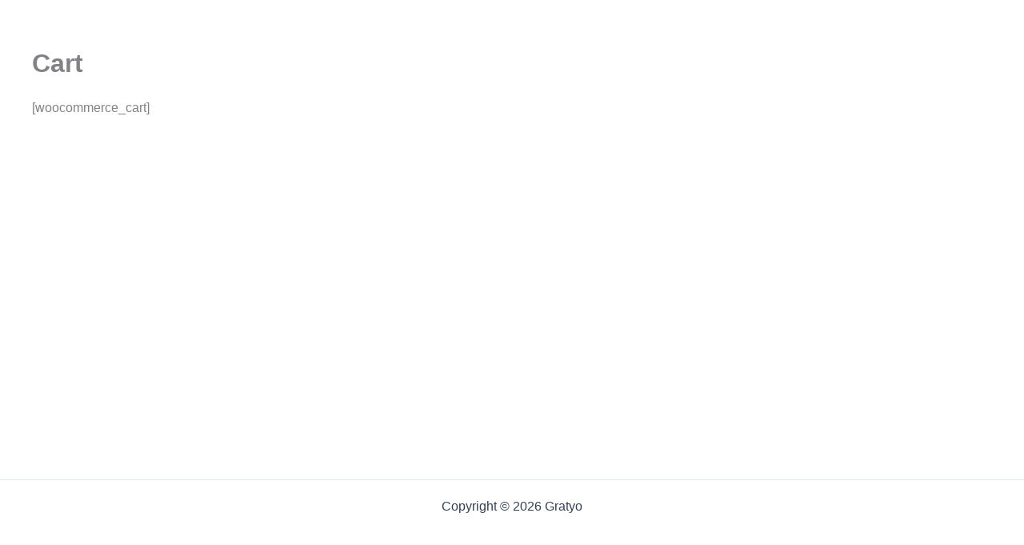

--- FILE ---
content_type: text/html; charset=UTF-8
request_url: https://gratyo.club/cart/
body_size: 27837
content:
<!DOCTYPE html><html lang="en-US"><head><script data-no-optimize="1">var litespeed_docref=sessionStorage.getItem("litespeed_docref");litespeed_docref&&(Object.defineProperty(document,"referrer",{get:function(){return litespeed_docref}}),sessionStorage.removeItem("litespeed_docref"));</script> <meta charset="UTF-8"><meta name="viewport" content="width=device-width, initial-scale=1"><link rel="profile" href="https://gmpg.org/xfn/11"><meta name='robots' content='noindex, nofollow' /><meta http-equiv="Content-Security-Policy" content="default-src * data: 'unsafe-eval' 'unsafe-inline' blob:; worker-src * blob: data: 'unsafe-eval'; child-src * blob: data:; script-src * 'unsafe-inline' 'unsafe-eval' blob: data:; style-src * 'unsafe-inline' blob: data:;"> <script type="litespeed/javascript">(function(){if(window.addEventListener){window.addEventListener('securitypolicyviolation',function(e){if(e.violatedDirective&&e.violatedDirective.indexOf('worker')!==-1&&e.blockedURI&&e.blockedURI.indexOf('blob:')!==-1){console.warn('Mailketing SMTP: CSP is blocking blob: workers. If CSP is set at server level, please add "blob:" to worker-src directive in your server configuration.')}})}})()</script> <title>Cart - Gratyo</title><meta property="og:locale" content="en_US" /><meta property="og:type" content="article" /><meta property="og:title" content="Cart - Gratyo" /><meta property="og:url" content="https://gratyo.club/cart/" /><meta property="og:site_name" content="Gratyo" /><meta property="article:modified_time" content="2023-09-08T16:12:30+00:00" /><meta name="twitter:card" content="summary_large_image" /> <script type="application/ld+json" class="yoast-schema-graph">{"@context":"https://schema.org","@graph":[{"@type":"WebPage","@id":"https://gratyo.club/cart/","url":"https://gratyo.club/cart/","name":"Cart - Gratyo","isPartOf":{"@id":"https://gratyo.club/#website"},"datePublished":"2023-05-05T10:05:15+00:00","dateModified":"2023-09-08T16:12:30+00:00","breadcrumb":{"@id":"https://gratyo.club/cart/#breadcrumb"},"inLanguage":"en-US","potentialAction":[{"@type":"ReadAction","target":["https://gratyo.club/cart/"]}]},{"@type":"BreadcrumbList","@id":"https://gratyo.club/cart/#breadcrumb","itemListElement":[{"@type":"ListItem","position":1,"name":"Home","item":"https://gratyo.club/"},{"@type":"ListItem","position":2,"name":"Cart"}]},{"@type":"WebSite","@id":"https://gratyo.club/#website","url":"https://gratyo.club/","name":"Gratyo","description":"Global Awards Winning Practical Business Coaching","publisher":{"@id":"https://gratyo.club/#organization"},"potentialAction":[{"@type":"SearchAction","target":{"@type":"EntryPoint","urlTemplate":"https://gratyo.club/?s={search_term_string}"},"query-input":{"@type":"PropertyValueSpecification","valueRequired":true,"valueName":"search_term_string"}}],"inLanguage":"en-US"},{"@type":"Organization","@id":"https://gratyo.club/#organization","name":"Gratyo","url":"https://gratyo.club/","logo":{"@type":"ImageObject","inLanguage":"en-US","@id":"https://gratyo.club/#/schema/logo/image/","url":"https://gratyo.club/wp-content/uploads/2022/04/Icon-Grtayo-Red.png","contentUrl":"https://gratyo.club/wp-content/uploads/2022/04/Icon-Grtayo-Red.png","width":1252,"height":1253,"caption":"Gratyo"},"image":{"@id":"https://gratyo.club/#/schema/logo/image/"}}]}</script>  <script type='application/javascript'  id='pys-version-script'>console.log('PixelYourSite Free version 11.1.5.2');</script> <link rel="alternate" type="application/rss+xml" title="Gratyo &raquo; Feed" href="https://gratyo.club/feed/" /><link rel="alternate" type="application/rss+xml" title="Gratyo &raquo; Comments Feed" href="https://gratyo.club/comments/feed/" /><link rel="alternate" title="oEmbed (JSON)" type="application/json+oembed" href="https://gratyo.club/wp-json/oembed/1.0/embed?url=https%3A%2F%2Fgratyo.club%2Fcart%2F" /><link rel="alternate" title="oEmbed (XML)" type="text/xml+oembed" href="https://gratyo.club/wp-json/oembed/1.0/embed?url=https%3A%2F%2Fgratyo.club%2Fcart%2F&#038;format=xml" /><style id='wp-img-auto-sizes-contain-inline-css'>img:is([sizes=auto i],[sizes^="auto," i]){contain-intrinsic-size:3000px 1500px}
/*# sourceURL=wp-img-auto-sizes-contain-inline-css */</style><link data-optimized="2" rel="stylesheet" href="https://gratyo.club/wp-content/litespeed/css/3b193a8cfbda49114808f6d26405401c.css?ver=4083b" /><style id='astra-theme-css-inline-css'>:root{--ast-post-nav-space:0;--ast-container-default-xlg-padding:3em;--ast-container-default-lg-padding:3em;--ast-container-default-slg-padding:2em;--ast-container-default-md-padding:3em;--ast-container-default-sm-padding:3em;--ast-container-default-xs-padding:2.4em;--ast-container-default-xxs-padding:1.8em;--ast-code-block-background:#ECEFF3;--ast-comment-inputs-background:#F9FAFB;--ast-normal-container-width:1200px;--ast-narrow-container-width:750px;--ast-blog-title-font-weight:normal;--ast-blog-meta-weight:inherit;--ast-global-color-primary:var(--ast-global-color-5);--ast-global-color-secondary:var(--ast-global-color-4);--ast-global-color-alternate-background:var(--ast-global-color-7);--ast-global-color-subtle-background:var(--ast-global-color-6);--ast-bg-style-guide:var( --ast-global-color-secondary,--ast-global-color-5 );--ast-shadow-style-guide:0px 0px 4px 0 #00000057;--ast-global-dark-bg-style:#fff;--ast-global-dark-lfs:#fbfbfb;--ast-widget-bg-color:#fafafa;--ast-wc-container-head-bg-color:#fbfbfb;--ast-title-layout-bg:#eeeeee;--ast-search-border-color:#e7e7e7;--ast-lifter-hover-bg:#e6e6e6;--ast-gallery-block-color:#000;--srfm-color-input-label:var(--ast-global-color-2);}html{font-size:100%;}a{color:var(--ast-global-color-0);}a:hover,a:focus{color:var(--ast-global-color-1);}body,button,input,select,textarea,.ast-button,.ast-custom-button{font-family:-apple-system,BlinkMacSystemFont,Segoe UI,Roboto,Oxygen-Sans,Ubuntu,Cantarell,Helvetica Neue,sans-serif;font-weight:400;font-size:16px;font-size:1rem;line-height:var(--ast-body-line-height,1.65em);}blockquote{color:var(--ast-global-color-3);}h1,h2,h3,h4,h5,h6,.entry-content :where(h1,h2,h3,h4,h5,h6),.site-title,.site-title a{font-weight:600;}.ast-site-identity .site-title a{color:var(--ast-global-color-2);}.site-title{font-size:26px;font-size:1.625rem;display:block;}.site-header .site-description{font-size:15px;font-size:0.9375rem;display:none;}.entry-title{font-size:26px;font-size:1.625rem;}.archive .ast-article-post .ast-article-inner,.blog .ast-article-post .ast-article-inner,.archive .ast-article-post .ast-article-inner:hover,.blog .ast-article-post .ast-article-inner:hover{overflow:hidden;}h1,.entry-content :where(h1){font-size:40px;font-size:2.5rem;font-weight:600;line-height:1.4em;}h2,.entry-content :where(h2){font-size:32px;font-size:2rem;font-weight:600;line-height:1.3em;}h3,.entry-content :where(h3){font-size:26px;font-size:1.625rem;font-weight:600;line-height:1.3em;}h4,.entry-content :where(h4){font-size:24px;font-size:1.5rem;line-height:1.2em;font-weight:600;}h5,.entry-content :where(h5){font-size:20px;font-size:1.25rem;line-height:1.2em;font-weight:600;}h6,.entry-content :where(h6){font-size:16px;font-size:1rem;line-height:1.25em;font-weight:600;}::selection{background-color:var(--ast-global-color-0);color:#ffffff;}body,h1,h2,h3,h4,h5,h6,.entry-title a,.entry-content :where(h1,h2,h3,h4,h5,h6){color:var(--ast-global-color-3);}.tagcloud a:hover,.tagcloud a:focus,.tagcloud a.current-item{color:#ffffff;border-color:var(--ast-global-color-0);background-color:var(--ast-global-color-0);}input:focus,input[type="text"]:focus,input[type="email"]:focus,input[type="url"]:focus,input[type="password"]:focus,input[type="reset"]:focus,input[type="search"]:focus,textarea:focus{border-color:var(--ast-global-color-0);}input[type="radio"]:checked,input[type=reset],input[type="checkbox"]:checked,input[type="checkbox"]:hover:checked,input[type="checkbox"]:focus:checked,input[type=range]::-webkit-slider-thumb{border-color:var(--ast-global-color-0);background-color:var(--ast-global-color-0);box-shadow:none;}.site-footer a:hover + .post-count,.site-footer a:focus + .post-count{background:var(--ast-global-color-0);border-color:var(--ast-global-color-0);}.single .nav-links .nav-previous,.single .nav-links .nav-next{color:var(--ast-global-color-0);}.entry-meta,.entry-meta *{line-height:1.45;color:var(--ast-global-color-0);}.entry-meta a:not(.ast-button):hover,.entry-meta a:not(.ast-button):hover *,.entry-meta a:not(.ast-button):focus,.entry-meta a:not(.ast-button):focus *,.page-links > .page-link,.page-links .page-link:hover,.post-navigation a:hover{color:var(--ast-global-color-1);}#cat option,.secondary .calendar_wrap thead a,.secondary .calendar_wrap thead a:visited{color:var(--ast-global-color-0);}.secondary .calendar_wrap #today,.ast-progress-val span{background:var(--ast-global-color-0);}.secondary a:hover + .post-count,.secondary a:focus + .post-count{background:var(--ast-global-color-0);border-color:var(--ast-global-color-0);}.calendar_wrap #today > a{color:#ffffff;}.page-links .page-link,.single .post-navigation a{color:var(--ast-global-color-0);}.ast-search-menu-icon .search-form button.search-submit{padding:0 4px;}.ast-search-menu-icon form.search-form{padding-right:0;}.ast-search-menu-icon.slide-search input.search-field{width:0;}.ast-header-search .ast-search-menu-icon.ast-dropdown-active .search-form,.ast-header-search .ast-search-menu-icon.ast-dropdown-active .search-field:focus{transition:all 0.2s;}.search-form input.search-field:focus{outline:none;}.ast-archive-title{color:var(--ast-global-color-2);}.widget-title,.widget .wp-block-heading{font-size:22px;font-size:1.375rem;color:var(--ast-global-color-2);}.ast-single-post .entry-content a,.ast-comment-content a:not(.ast-comment-edit-reply-wrap a){text-decoration:underline;}.ast-single-post .wp-block-button .wp-block-button__link,.ast-single-post .elementor-widget-button .elementor-button,.ast-single-post .entry-content .uagb-tab a,.ast-single-post .entry-content .uagb-ifb-cta a,.ast-single-post .entry-content .wp-block-uagb-buttons a,.ast-single-post .entry-content .uabb-module-content a,.ast-single-post .entry-content .uagb-post-grid a,.ast-single-post .entry-content .uagb-timeline a,.ast-single-post .entry-content .uagb-toc__wrap a,.ast-single-post .entry-content .uagb-taxomony-box a,.entry-content .wp-block-latest-posts > li > a,.ast-single-post .entry-content .wp-block-file__button,a.ast-post-filter-single,.ast-single-post .wp-block-buttons .wp-block-button.is-style-outline .wp-block-button__link,.ast-single-post .ast-comment-content .comment-reply-link,.ast-single-post .ast-comment-content .comment-edit-link{text-decoration:none;}.ast-search-menu-icon.slide-search a:focus-visible:focus-visible,.astra-search-icon:focus-visible,#close:focus-visible,a:focus-visible,.ast-menu-toggle:focus-visible,.site .skip-link:focus-visible,.wp-block-loginout input:focus-visible,.wp-block-search.wp-block-search__button-inside .wp-block-search__inside-wrapper,.ast-header-navigation-arrow:focus-visible,.ast-orders-table__row .ast-orders-table__cell:focus-visible,a#ast-apply-coupon:focus-visible,#ast-apply-coupon:focus-visible,#close:focus-visible,.button.search-submit:focus-visible,#search_submit:focus,.normal-search:focus-visible,.ast-header-account-wrap:focus-visible,.astra-cart-drawer-close:focus,.ast-single-variation:focus,.ast-button:focus,.ast-builder-button-wrap:has(.ast-custom-button-link:focus),.ast-builder-button-wrap .ast-custom-button-link:focus{outline-style:dotted;outline-color:inherit;outline-width:thin;}input:focus,input[type="text"]:focus,input[type="email"]:focus,input[type="url"]:focus,input[type="password"]:focus,input[type="reset"]:focus,input[type="search"]:focus,input[type="number"]:focus,textarea:focus,.wp-block-search__input:focus,[data-section="section-header-mobile-trigger"] .ast-button-wrap .ast-mobile-menu-trigger-minimal:focus,.ast-mobile-popup-drawer.active .menu-toggle-close:focus,#ast-scroll-top:focus,#coupon_code:focus,#ast-coupon-code:focus{border-style:dotted;border-color:inherit;border-width:thin;}input{outline:none;}.ast-logo-title-inline .site-logo-img{padding-right:1em;}.site-logo-img img{ transition:all 0.2s linear;}body .ast-oembed-container *{position:absolute;top:0;width:100%;height:100%;left:0;}body .wp-block-embed-pocket-casts .ast-oembed-container *{position:unset;}.ast-single-post-featured-section + article {margin-top: 2em;}.site-content .ast-single-post-featured-section img {width: 100%;overflow: hidden;object-fit: cover;}.site > .ast-single-related-posts-container {margin-top: 0;}@media (min-width: 922px) {.ast-desktop .ast-container--narrow {max-width: var(--ast-narrow-container-width);margin: 0 auto;}}@media (max-width:921.9px){#ast-desktop-header{display:none;}}@media (min-width:922px){#ast-mobile-header{display:none;}}.wp-block-buttons.aligncenter{justify-content:center;}@media (max-width:921px){.ast-theme-transparent-header #primary,.ast-theme-transparent-header #secondary{padding:0;}}@media (max-width:921px){.ast-plain-container.ast-no-sidebar #primary{padding:0;}}.ast-plain-container.ast-no-sidebar #primary{margin-top:0;margin-bottom:0;}@media (min-width:1200px){.ast-plain-container.ast-no-sidebar #primary{margin-top:60px;margin-bottom:60px;}}.wp-block-button.is-style-outline .wp-block-button__link{border-color:var(--ast-global-color-0);}div.wp-block-button.is-style-outline > .wp-block-button__link:not(.has-text-color),div.wp-block-button.wp-block-button__link.is-style-outline:not(.has-text-color){color:var(--ast-global-color-0);}.wp-block-button.is-style-outline .wp-block-button__link:hover,.wp-block-buttons .wp-block-button.is-style-outline .wp-block-button__link:focus,.wp-block-buttons .wp-block-button.is-style-outline > .wp-block-button__link:not(.has-text-color):hover,.wp-block-buttons .wp-block-button.wp-block-button__link.is-style-outline:not(.has-text-color):hover{color:#ffffff;background-color:var(--ast-global-color-1);border-color:var(--ast-global-color-1);}.post-page-numbers.current .page-link,.ast-pagination .page-numbers.current{color:#ffffff;border-color:var(--ast-global-color-0);background-color:var(--ast-global-color-0);}.wp-block-button.is-style-outline .wp-block-button__link.wp-element-button,.ast-outline-button{border-color:var(--ast-global-color-0);font-family:inherit;font-weight:500;font-size:16px;font-size:1rem;line-height:1em;}.wp-block-buttons .wp-block-button.is-style-outline > .wp-block-button__link:not(.has-text-color),.wp-block-buttons .wp-block-button.wp-block-button__link.is-style-outline:not(.has-text-color),.ast-outline-button{color:var(--ast-global-color-0);}.wp-block-button.is-style-outline .wp-block-button__link:hover,.wp-block-buttons .wp-block-button.is-style-outline .wp-block-button__link:focus,.wp-block-buttons .wp-block-button.is-style-outline > .wp-block-button__link:not(.has-text-color):hover,.wp-block-buttons .wp-block-button.wp-block-button__link.is-style-outline:not(.has-text-color):hover,.ast-outline-button:hover,.ast-outline-button:focus,.wp-block-uagb-buttons-child .uagb-buttons-repeater.ast-outline-button:hover,.wp-block-uagb-buttons-child .uagb-buttons-repeater.ast-outline-button:focus{color:#ffffff;background-color:var(--ast-global-color-1);border-color:var(--ast-global-color-1);}.wp-block-button .wp-block-button__link.wp-element-button.is-style-outline:not(.has-background),.wp-block-button.is-style-outline>.wp-block-button__link.wp-element-button:not(.has-background),.ast-outline-button{background-color:transparent;}.entry-content[data-ast-blocks-layout] > figure{margin-bottom:1em;}h1.widget-title{font-weight:600;}h2.widget-title{font-weight:600;}h3.widget-title{font-weight:600;}.elementor-widget-container .elementor-loop-container .e-loop-item[data-elementor-type="loop-item"]{width:100%;}#page{display:flex;flex-direction:column;min-height:100vh;}.ast-404-layout-1 h1.page-title{color:var(--ast-global-color-2);}.single .post-navigation a{line-height:1em;height:inherit;}.error-404 .page-sub-title{font-size:1.5rem;font-weight:inherit;}.search .site-content .content-area .search-form{margin-bottom:0;}#page .site-content{flex-grow:1;}.widget{margin-bottom:1.25em;}#secondary li{line-height:1.5em;}#secondary .wp-block-group h2{margin-bottom:0.7em;}#secondary h2{font-size:1.7rem;}.ast-separate-container .ast-article-post,.ast-separate-container .ast-article-single,.ast-separate-container .comment-respond{padding:3em;}.ast-separate-container .ast-article-single .ast-article-single{padding:0;}.ast-article-single .wp-block-post-template-is-layout-grid{padding-left:0;}.ast-separate-container .comments-title,.ast-narrow-container .comments-title{padding:1.5em 2em;}.ast-page-builder-template .comment-form-textarea,.ast-comment-formwrap .ast-grid-common-col{padding:0;}.ast-comment-formwrap{padding:0;display:inline-flex;column-gap:20px;width:100%;margin-left:0;margin-right:0;}.comments-area textarea#comment:focus,.comments-area textarea#comment:active,.comments-area .ast-comment-formwrap input[type="text"]:focus,.comments-area .ast-comment-formwrap input[type="text"]:active {box-shadow:none;outline:none;}.archive.ast-page-builder-template .entry-header{margin-top:2em;}.ast-page-builder-template .ast-comment-formwrap{width:100%;}.entry-title{margin-bottom:0.5em;}.ast-archive-description p{font-size:inherit;font-weight:inherit;line-height:inherit;}.ast-separate-container .ast-comment-list li.depth-1,.hentry{margin-bottom:2em;}@media (min-width:921px){.ast-left-sidebar.ast-page-builder-template #secondary,.archive.ast-right-sidebar.ast-page-builder-template .site-main{padding-left:20px;padding-right:20px;}}@media (max-width:544px){.ast-comment-formwrap.ast-row{column-gap:10px;display:inline-block;}#ast-commentform .ast-grid-common-col{position:relative;width:100%;}}@media (min-width:1201px){.ast-separate-container .ast-article-post,.ast-separate-container .ast-article-single,.ast-separate-container .ast-author-box,.ast-separate-container .ast-404-layout-1,.ast-separate-container .no-results{padding:3em;}}@media (max-width:921px){.ast-left-sidebar #content > .ast-container{display:flex;flex-direction:column-reverse;width:100%;}}@media (min-width:922px){.ast-separate-container.ast-right-sidebar #primary,.ast-separate-container.ast-left-sidebar #primary{border:0;}.search-no-results.ast-separate-container #primary{margin-bottom:4em;}}.wp-block-button .wp-block-button__link{color:#ffffff;}.wp-block-button .wp-block-button__link:hover,.wp-block-button .wp-block-button__link:focus{color:#ffffff;background-color:var(--ast-global-color-1);border-color:var(--ast-global-color-1);}.elementor-widget-heading h1.elementor-heading-title{line-height:1.4em;}.elementor-widget-heading h2.elementor-heading-title{line-height:1.3em;}.elementor-widget-heading h3.elementor-heading-title{line-height:1.3em;}.elementor-widget-heading h4.elementor-heading-title{line-height:1.2em;}.elementor-widget-heading h5.elementor-heading-title{line-height:1.2em;}.elementor-widget-heading h6.elementor-heading-title{line-height:1.25em;}.wp-block-button .wp-block-button__link,.wp-block-search .wp-block-search__button,body .wp-block-file .wp-block-file__button{border-color:var(--ast-global-color-0);background-color:var(--ast-global-color-0);color:#ffffff;font-family:inherit;font-weight:500;line-height:1em;font-size:16px;font-size:1rem;padding-top:15px;padding-right:30px;padding-bottom:15px;padding-left:30px;}@media (max-width:921px){.wp-block-button .wp-block-button__link,.wp-block-search .wp-block-search__button,body .wp-block-file .wp-block-file__button{padding-top:14px;padding-right:28px;padding-bottom:14px;padding-left:28px;}}@media (max-width:544px){.wp-block-button .wp-block-button__link,.wp-block-search .wp-block-search__button,body .wp-block-file .wp-block-file__button{padding-top:12px;padding-right:24px;padding-bottom:12px;padding-left:24px;}}.menu-toggle,button,.ast-button,.ast-custom-button,.button,input#submit,input[type="button"],input[type="submit"],input[type="reset"],#comments .submit,.search .search-submit,form[CLASS*="wp-block-search__"].wp-block-search .wp-block-search__inside-wrapper .wp-block-search__button,body .wp-block-file .wp-block-file__button,.search .search-submit{border-style:solid;border-top-width:0;border-right-width:0;border-left-width:0;border-bottom-width:0;color:#ffffff;border-color:var(--ast-global-color-0);background-color:var(--ast-global-color-0);padding-top:15px;padding-right:30px;padding-bottom:15px;padding-left:30px;font-family:inherit;font-weight:500;font-size:16px;font-size:1rem;line-height:1em;}button:focus,.menu-toggle:hover,button:hover,.ast-button:hover,.ast-custom-button:hover .button:hover,.ast-custom-button:hover ,input[type=reset]:hover,input[type=reset]:focus,input#submit:hover,input#submit:focus,input[type="button"]:hover,input[type="button"]:focus,input[type="submit"]:hover,input[type="submit"]:focus,form[CLASS*="wp-block-search__"].wp-block-search .wp-block-search__inside-wrapper .wp-block-search__button:hover,form[CLASS*="wp-block-search__"].wp-block-search .wp-block-search__inside-wrapper .wp-block-search__button:focus,body .wp-block-file .wp-block-file__button:hover,body .wp-block-file .wp-block-file__button:focus{color:#ffffff;background-color:var(--ast-global-color-1);border-color:var(--ast-global-color-1);}form[CLASS*="wp-block-search__"].wp-block-search .wp-block-search__inside-wrapper .wp-block-search__button.has-icon{padding-top:calc(15px - 3px);padding-right:calc(30px - 3px);padding-bottom:calc(15px - 3px);padding-left:calc(30px - 3px);}@media (max-width:921px){.menu-toggle,button,.ast-button,.ast-custom-button,.button,input#submit,input[type="button"],input[type="submit"],input[type="reset"],#comments .submit,.search .search-submit,form[CLASS*="wp-block-search__"].wp-block-search .wp-block-search__inside-wrapper .wp-block-search__button,body .wp-block-file .wp-block-file__button,.search .search-submit{padding-top:14px;padding-right:28px;padding-bottom:14px;padding-left:28px;}}@media (max-width:544px){.menu-toggle,button,.ast-button,.ast-custom-button,.button,input#submit,input[type="button"],input[type="submit"],input[type="reset"],#comments .submit,.search .search-submit,form[CLASS*="wp-block-search__"].wp-block-search .wp-block-search__inside-wrapper .wp-block-search__button,body .wp-block-file .wp-block-file__button,.search .search-submit{padding-top:12px;padding-right:24px;padding-bottom:12px;padding-left:24px;}}@media (max-width:921px){.ast-mobile-header-stack .main-header-bar .ast-search-menu-icon{display:inline-block;}.ast-header-break-point.ast-header-custom-item-outside .ast-mobile-header-stack .main-header-bar .ast-search-icon{margin:0;}.ast-comment-avatar-wrap img{max-width:2.5em;}.ast-comment-meta{padding:0 1.8888em 1.3333em;}.ast-separate-container .ast-comment-list li.depth-1{padding:1.5em 2.14em;}.ast-separate-container .comment-respond{padding:2em 2.14em;}}@media (min-width:544px){.ast-container{max-width:100%;}}@media (max-width:544px){.ast-separate-container .ast-article-post,.ast-separate-container .ast-article-single,.ast-separate-container .comments-title,.ast-separate-container .ast-archive-description{padding:1.5em 1em;}.ast-separate-container #content .ast-container{padding-left:0.54em;padding-right:0.54em;}.ast-separate-container .ast-comment-list .bypostauthor{padding:.5em;}.ast-search-menu-icon.ast-dropdown-active .search-field{width:170px;}} #ast-mobile-header .ast-site-header-cart-li a{pointer-events:none;}.ast-separate-container{background-color:var(--ast-global-color-4);}@media (max-width:921px){.site-title{display:block;}.site-header .site-description{display:none;}h1,.entry-content :where(h1){font-size:30px;}h2,.entry-content :where(h2){font-size:25px;}h3,.entry-content :where(h3){font-size:20px;}}@media (max-width:544px){.site-title{display:block;}.site-header .site-description{display:none;}h1,.entry-content :where(h1){font-size:30px;}h2,.entry-content :where(h2){font-size:25px;}h3,.entry-content :where(h3){font-size:20px;}}@media (max-width:921px){html{font-size:91.2%;}}@media (max-width:544px){html{font-size:91.2%;}}@media (min-width:922px){.ast-container{max-width:1240px;}}@media (min-width:922px){.site-content .ast-container{display:flex;}}@media (max-width:921px){.site-content .ast-container{flex-direction:column;}}@media (min-width:922px){.main-header-menu .sub-menu .menu-item.ast-left-align-sub-menu:hover > .sub-menu,.main-header-menu .sub-menu .menu-item.ast-left-align-sub-menu.focus > .sub-menu{margin-left:-0px;}}.entry-content li > p{margin-bottom:0;}.site .comments-area{padding-bottom:3em;}.wp-block-file {display: flex;align-items: center;flex-wrap: wrap;justify-content: space-between;}.wp-block-pullquote {border: none;}.wp-block-pullquote blockquote::before {content: "\201D";font-family: "Helvetica",sans-serif;display: flex;transform: rotate( 180deg );font-size: 6rem;font-style: normal;line-height: 1;font-weight: bold;align-items: center;justify-content: center;}.has-text-align-right > blockquote::before {justify-content: flex-start;}.has-text-align-left > blockquote::before {justify-content: flex-end;}figure.wp-block-pullquote.is-style-solid-color blockquote {max-width: 100%;text-align: inherit;}:root {--wp--custom--ast-default-block-top-padding: 3em;--wp--custom--ast-default-block-right-padding: 3em;--wp--custom--ast-default-block-bottom-padding: 3em;--wp--custom--ast-default-block-left-padding: 3em;--wp--custom--ast-container-width: 1200px;--wp--custom--ast-content-width-size: 1200px;--wp--custom--ast-wide-width-size: calc(1200px + var(--wp--custom--ast-default-block-left-padding) + var(--wp--custom--ast-default-block-right-padding));}.ast-narrow-container {--wp--custom--ast-content-width-size: 750px;--wp--custom--ast-wide-width-size: 750px;}@media(max-width: 921px) {:root {--wp--custom--ast-default-block-top-padding: 3em;--wp--custom--ast-default-block-right-padding: 2em;--wp--custom--ast-default-block-bottom-padding: 3em;--wp--custom--ast-default-block-left-padding: 2em;}}@media(max-width: 544px) {:root {--wp--custom--ast-default-block-top-padding: 3em;--wp--custom--ast-default-block-right-padding: 1.5em;--wp--custom--ast-default-block-bottom-padding: 3em;--wp--custom--ast-default-block-left-padding: 1.5em;}}.entry-content > .wp-block-group,.entry-content > .wp-block-cover,.entry-content > .wp-block-columns {padding-top: var(--wp--custom--ast-default-block-top-padding);padding-right: var(--wp--custom--ast-default-block-right-padding);padding-bottom: var(--wp--custom--ast-default-block-bottom-padding);padding-left: var(--wp--custom--ast-default-block-left-padding);}.ast-plain-container.ast-no-sidebar .entry-content > .alignfull,.ast-page-builder-template .ast-no-sidebar .entry-content > .alignfull {margin-left: calc( -50vw + 50%);margin-right: calc( -50vw + 50%);max-width: 100vw;width: 100vw;}.ast-plain-container.ast-no-sidebar .entry-content .alignfull .alignfull,.ast-page-builder-template.ast-no-sidebar .entry-content .alignfull .alignfull,.ast-plain-container.ast-no-sidebar .entry-content .alignfull .alignwide,.ast-page-builder-template.ast-no-sidebar .entry-content .alignfull .alignwide,.ast-plain-container.ast-no-sidebar .entry-content .alignwide .alignfull,.ast-page-builder-template.ast-no-sidebar .entry-content .alignwide .alignfull,.ast-plain-container.ast-no-sidebar .entry-content .alignwide .alignwide,.ast-page-builder-template.ast-no-sidebar .entry-content .alignwide .alignwide,.ast-plain-container.ast-no-sidebar .entry-content .wp-block-column .alignfull,.ast-page-builder-template.ast-no-sidebar .entry-content .wp-block-column .alignfull,.ast-plain-container.ast-no-sidebar .entry-content .wp-block-column .alignwide,.ast-page-builder-template.ast-no-sidebar .entry-content .wp-block-column .alignwide {margin-left: auto;margin-right: auto;width: 100%;}[data-ast-blocks-layout] .wp-block-separator:not(.is-style-dots) {height: 0;}[data-ast-blocks-layout] .wp-block-separator {margin: 20px auto;}[data-ast-blocks-layout] .wp-block-separator:not(.is-style-wide):not(.is-style-dots) {max-width: 100px;}[data-ast-blocks-layout] .wp-block-separator.has-background {padding: 0;}.entry-content[data-ast-blocks-layout] > * {max-width: var(--wp--custom--ast-content-width-size);margin-left: auto;margin-right: auto;}.entry-content[data-ast-blocks-layout] > .alignwide {max-width: var(--wp--custom--ast-wide-width-size);}.entry-content[data-ast-blocks-layout] .alignfull {max-width: none;}.entry-content .wp-block-columns {margin-bottom: 0;}blockquote {margin: 1.5em;border-color: rgba(0,0,0,0.05);}.wp-block-quote:not(.has-text-align-right):not(.has-text-align-center) {border-left: 5px solid rgba(0,0,0,0.05);}.has-text-align-right > blockquote,blockquote.has-text-align-right {border-right: 5px solid rgba(0,0,0,0.05);}.has-text-align-left > blockquote,blockquote.has-text-align-left {border-left: 5px solid rgba(0,0,0,0.05);}.wp-block-site-tagline,.wp-block-latest-posts .read-more {margin-top: 15px;}.wp-block-loginout p label {display: block;}.wp-block-loginout p:not(.login-remember):not(.login-submit) input {width: 100%;}.wp-block-loginout input:focus {border-color: transparent;}.wp-block-loginout input:focus {outline: thin dotted;}.entry-content .wp-block-media-text .wp-block-media-text__content {padding: 0 0 0 8%;}.entry-content .wp-block-media-text.has-media-on-the-right .wp-block-media-text__content {padding: 0 8% 0 0;}.entry-content .wp-block-media-text.has-background .wp-block-media-text__content {padding: 8%;}.entry-content .wp-block-cover:not([class*="background-color"]):not(.has-text-color.has-link-color) .wp-block-cover__inner-container,.entry-content .wp-block-cover:not([class*="background-color"]) .wp-block-cover-image-text,.entry-content .wp-block-cover:not([class*="background-color"]) .wp-block-cover-text,.entry-content .wp-block-cover-image:not([class*="background-color"]) .wp-block-cover__inner-container,.entry-content .wp-block-cover-image:not([class*="background-color"]) .wp-block-cover-image-text,.entry-content .wp-block-cover-image:not([class*="background-color"]) .wp-block-cover-text {color: var(--ast-global-color-primary,var(--ast-global-color-5));}.wp-block-loginout .login-remember input {width: 1.1rem;height: 1.1rem;margin: 0 5px 4px 0;vertical-align: middle;}.wp-block-latest-posts > li > *:first-child,.wp-block-latest-posts:not(.is-grid) > li:first-child {margin-top: 0;}.entry-content > .wp-block-buttons,.entry-content > .wp-block-uagb-buttons {margin-bottom: 1.5em;}.wp-block-search__inside-wrapper .wp-block-search__input {padding: 0 10px;color: var(--ast-global-color-3);background: var(--ast-global-color-primary,var(--ast-global-color-5));border-color: var(--ast-border-color);}.wp-block-latest-posts .read-more {margin-bottom: 1.5em;}.wp-block-search__no-button .wp-block-search__inside-wrapper .wp-block-search__input {padding-top: 5px;padding-bottom: 5px;}.wp-block-latest-posts .wp-block-latest-posts__post-date,.wp-block-latest-posts .wp-block-latest-posts__post-author {font-size: 1rem;}.wp-block-latest-posts > li > *,.wp-block-latest-posts:not(.is-grid) > li {margin-top: 12px;margin-bottom: 12px;}.ast-page-builder-template .entry-content[data-ast-blocks-layout] > .alignwide:where(:not(.uagb-is-root-container):not(.spectra-is-root-container)) > * {max-width: var(--wp--custom--ast-wide-width-size);}.ast-page-builder-template .entry-content[data-ast-blocks-layout] > .inherit-container-width > *,.ast-page-builder-template .entry-content[data-ast-blocks-layout] > *:not(.wp-block-group):where(:not(.uagb-is-root-container):not(.spectra-is-root-container)) > *,.entry-content[data-ast-blocks-layout] > .wp-block-cover .wp-block-cover__inner-container {max-width: var(--wp--custom--ast-content-width-size) ;margin-left: auto;margin-right: auto;}.ast-page-builder-template .entry-content[data-ast-blocks-layout] > *,.ast-page-builder-template .entry-content[data-ast-blocks-layout] > .alignfull:where(:not(.wp-block-group):not(.uagb-is-root-container):not(.spectra-is-root-container)) > * {max-width: none;}.entry-content[data-ast-blocks-layout] .wp-block-cover:not(.alignleft):not(.alignright) {width: auto;}@media(max-width: 1200px) {.ast-separate-container .entry-content > .alignfull,.ast-separate-container .entry-content[data-ast-blocks-layout] > .alignwide,.ast-plain-container .entry-content[data-ast-blocks-layout] > .alignwide,.ast-plain-container .entry-content .alignfull {margin-left: calc(-1 * min(var(--ast-container-default-xlg-padding),20px)) ;margin-right: calc(-1 * min(var(--ast-container-default-xlg-padding),20px));}}@media(min-width: 1201px) {.ast-separate-container .entry-content > .alignfull {margin-left: calc(-1 * var(--ast-container-default-xlg-padding) );margin-right: calc(-1 * var(--ast-container-default-xlg-padding) );}.ast-separate-container .entry-content[data-ast-blocks-layout] > .alignwide,.ast-plain-container .entry-content[data-ast-blocks-layout] > .alignwide {margin-left: calc(-1 * var(--wp--custom--ast-default-block-left-padding) );margin-right: calc(-1 * var(--wp--custom--ast-default-block-right-padding) );}}@media(min-width: 921px) {.ast-separate-container .entry-content .wp-block-group.alignwide:not(.inherit-container-width) > :where(:not(.alignleft):not(.alignright)),.ast-plain-container .entry-content .wp-block-group.alignwide:not(.inherit-container-width) > :where(:not(.alignleft):not(.alignright)) {max-width: calc( var(--wp--custom--ast-content-width-size) + 80px );}.ast-plain-container.ast-right-sidebar .entry-content[data-ast-blocks-layout] .alignfull,.ast-plain-container.ast-left-sidebar .entry-content[data-ast-blocks-layout] .alignfull {margin-left: -60px;margin-right: -60px;}}@media(min-width: 544px) {.entry-content > .alignleft {margin-right: 20px;}.entry-content > .alignright {margin-left: 20px;}}@media (max-width:544px){.wp-block-columns .wp-block-column:not(:last-child){margin-bottom:20px;}.wp-block-latest-posts{margin:0;}}@media( max-width: 600px ) {.entry-content .wp-block-media-text .wp-block-media-text__content,.entry-content .wp-block-media-text.has-media-on-the-right .wp-block-media-text__content {padding: 8% 0 0;}.entry-content .wp-block-media-text.has-background .wp-block-media-text__content {padding: 8%;}}.ast-page-builder-template .entry-header {padding-left: 0;}.ast-narrow-container .site-content .wp-block-uagb-image--align-full .wp-block-uagb-image__figure {max-width: 100%;margin-left: auto;margin-right: auto;}.entry-content ul,.entry-content ol {padding: revert;margin: revert;}:root .has-ast-global-color-0-color{color:var(--ast-global-color-0);}:root .has-ast-global-color-0-background-color{background-color:var(--ast-global-color-0);}:root .wp-block-button .has-ast-global-color-0-color{color:var(--ast-global-color-0);}:root .wp-block-button .has-ast-global-color-0-background-color{background-color:var(--ast-global-color-0);}:root .has-ast-global-color-1-color{color:var(--ast-global-color-1);}:root .has-ast-global-color-1-background-color{background-color:var(--ast-global-color-1);}:root .wp-block-button .has-ast-global-color-1-color{color:var(--ast-global-color-1);}:root .wp-block-button .has-ast-global-color-1-background-color{background-color:var(--ast-global-color-1);}:root .has-ast-global-color-2-color{color:var(--ast-global-color-2);}:root .has-ast-global-color-2-background-color{background-color:var(--ast-global-color-2);}:root .wp-block-button .has-ast-global-color-2-color{color:var(--ast-global-color-2);}:root .wp-block-button .has-ast-global-color-2-background-color{background-color:var(--ast-global-color-2);}:root .has-ast-global-color-3-color{color:var(--ast-global-color-3);}:root .has-ast-global-color-3-background-color{background-color:var(--ast-global-color-3);}:root .wp-block-button .has-ast-global-color-3-color{color:var(--ast-global-color-3);}:root .wp-block-button .has-ast-global-color-3-background-color{background-color:var(--ast-global-color-3);}:root .has-ast-global-color-4-color{color:var(--ast-global-color-4);}:root .has-ast-global-color-4-background-color{background-color:var(--ast-global-color-4);}:root .wp-block-button .has-ast-global-color-4-color{color:var(--ast-global-color-4);}:root .wp-block-button .has-ast-global-color-4-background-color{background-color:var(--ast-global-color-4);}:root .has-ast-global-color-5-color{color:var(--ast-global-color-5);}:root .has-ast-global-color-5-background-color{background-color:var(--ast-global-color-5);}:root .wp-block-button .has-ast-global-color-5-color{color:var(--ast-global-color-5);}:root .wp-block-button .has-ast-global-color-5-background-color{background-color:var(--ast-global-color-5);}:root .has-ast-global-color-6-color{color:var(--ast-global-color-6);}:root .has-ast-global-color-6-background-color{background-color:var(--ast-global-color-6);}:root .wp-block-button .has-ast-global-color-6-color{color:var(--ast-global-color-6);}:root .wp-block-button .has-ast-global-color-6-background-color{background-color:var(--ast-global-color-6);}:root .has-ast-global-color-7-color{color:var(--ast-global-color-7);}:root .has-ast-global-color-7-background-color{background-color:var(--ast-global-color-7);}:root .wp-block-button .has-ast-global-color-7-color{color:var(--ast-global-color-7);}:root .wp-block-button .has-ast-global-color-7-background-color{background-color:var(--ast-global-color-7);}:root .has-ast-global-color-8-color{color:var(--ast-global-color-8);}:root .has-ast-global-color-8-background-color{background-color:var(--ast-global-color-8);}:root .wp-block-button .has-ast-global-color-8-color{color:var(--ast-global-color-8);}:root .wp-block-button .has-ast-global-color-8-background-color{background-color:var(--ast-global-color-8);}:root{--ast-global-color-0:#046bd2;--ast-global-color-1:#045cb4;--ast-global-color-2:#1e293b;--ast-global-color-3:#334155;--ast-global-color-4:#f9fafb;--ast-global-color-5:#FFFFFF;--ast-global-color-6:#e2e8f0;--ast-global-color-7:#cbd5e1;--ast-global-color-8:#94a3b8;}:root {--ast-border-color : var(--ast-global-color-6);}.ast-single-entry-banner {-js-display: flex;display: flex;flex-direction: column;justify-content: center;text-align: center;position: relative;background: var(--ast-title-layout-bg);}.ast-single-entry-banner[data-banner-layout="layout-1"] {max-width: 1200px;background: inherit;padding: 20px 0;}.ast-single-entry-banner[data-banner-width-type="custom"] {margin: 0 auto;width: 100%;}.ast-single-entry-banner + .site-content .entry-header {margin-bottom: 0;}.site .ast-author-avatar {--ast-author-avatar-size: ;}a.ast-underline-text {text-decoration: underline;}.ast-container > .ast-terms-link {position: relative;display: block;}a.ast-button.ast-badge-tax {padding: 4px 8px;border-radius: 3px;font-size: inherit;}header.entry-header{text-align:left;}header.entry-header .entry-title{font-weight:600;font-size:32px;font-size:2rem;}header.entry-header > *:not(:last-child){margin-bottom:10px;}@media (max-width:921px){header.entry-header{text-align:left;}}@media (max-width:544px){header.entry-header{text-align:left;}}.ast-archive-entry-banner {-js-display: flex;display: flex;flex-direction: column;justify-content: center;text-align: center;position: relative;background: var(--ast-title-layout-bg);}.ast-archive-entry-banner[data-banner-width-type="custom"] {margin: 0 auto;width: 100%;}.ast-archive-entry-banner[data-banner-layout="layout-1"] {background: inherit;padding: 20px 0;text-align: left;}body.archive .ast-archive-description{max-width:1200px;width:100%;text-align:left;padding-top:3em;padding-right:3em;padding-bottom:3em;padding-left:3em;}body.archive .ast-archive-description .ast-archive-title,body.archive .ast-archive-description .ast-archive-title *{font-weight:600;font-size:32px;font-size:2rem;}body.archive .ast-archive-description > *:not(:last-child){margin-bottom:10px;}@media (max-width:921px){body.archive .ast-archive-description{text-align:left;}}@media (max-width:544px){body.archive .ast-archive-description{text-align:left;}}.ast-breadcrumbs .trail-browse,.ast-breadcrumbs .trail-items,.ast-breadcrumbs .trail-items li{display:inline-block;margin:0;padding:0;border:none;background:inherit;text-indent:0;text-decoration:none;}.ast-breadcrumbs .trail-browse{font-size:inherit;font-style:inherit;font-weight:inherit;color:inherit;}.ast-breadcrumbs .trail-items{list-style:none;}.trail-items li::after{padding:0 0.3em;content:"\00bb";}.trail-items li:last-of-type::after{display:none;}h1,h2,h3,h4,h5,h6,.entry-content :where(h1,h2,h3,h4,h5,h6){color:var(--ast-global-color-2);}.entry-title a{color:var(--ast-global-color-2);}@media (max-width:921px){.ast-builder-grid-row-container.ast-builder-grid-row-tablet-3-firstrow .ast-builder-grid-row > *:first-child,.ast-builder-grid-row-container.ast-builder-grid-row-tablet-3-lastrow .ast-builder-grid-row > *:last-child{grid-column:1 / -1;}}@media (max-width:544px){.ast-builder-grid-row-container.ast-builder-grid-row-mobile-3-firstrow .ast-builder-grid-row > *:first-child,.ast-builder-grid-row-container.ast-builder-grid-row-mobile-3-lastrow .ast-builder-grid-row > *:last-child{grid-column:1 / -1;}}.ast-builder-layout-element[data-section="title_tagline"]{display:flex;}@media (max-width:921px){.ast-header-break-point .ast-builder-layout-element[data-section="title_tagline"]{display:flex;}}@media (max-width:544px){.ast-header-break-point .ast-builder-layout-element[data-section="title_tagline"]{display:flex;}}.site-below-footer-wrap{padding-top:20px;padding-bottom:20px;}.site-below-footer-wrap[data-section="section-below-footer-builder"]{background-color:var(--ast-global-color-5);min-height:80px;border-style:solid;border-width:0px;border-top-width:1px;border-top-color:var(--ast-global-color-subtle-background,--ast-global-color-6);}.site-below-footer-wrap[data-section="section-below-footer-builder"] .ast-builder-grid-row{max-width:1200px;min-height:80px;margin-left:auto;margin-right:auto;}.site-below-footer-wrap[data-section="section-below-footer-builder"] .ast-builder-grid-row,.site-below-footer-wrap[data-section="section-below-footer-builder"] .site-footer-section{align-items:flex-start;}.site-below-footer-wrap[data-section="section-below-footer-builder"].ast-footer-row-inline .site-footer-section{display:flex;margin-bottom:0;}.ast-builder-grid-row-full .ast-builder-grid-row{grid-template-columns:1fr;}@media (max-width:921px){.site-below-footer-wrap[data-section="section-below-footer-builder"].ast-footer-row-tablet-inline .site-footer-section{display:flex;margin-bottom:0;}.site-below-footer-wrap[data-section="section-below-footer-builder"].ast-footer-row-tablet-stack .site-footer-section{display:block;margin-bottom:10px;}.ast-builder-grid-row-container.ast-builder-grid-row-tablet-full .ast-builder-grid-row{grid-template-columns:1fr;}}@media (max-width:544px){.site-below-footer-wrap[data-section="section-below-footer-builder"].ast-footer-row-mobile-inline .site-footer-section{display:flex;margin-bottom:0;}.site-below-footer-wrap[data-section="section-below-footer-builder"].ast-footer-row-mobile-stack .site-footer-section{display:block;margin-bottom:10px;}.ast-builder-grid-row-container.ast-builder-grid-row-mobile-full .ast-builder-grid-row{grid-template-columns:1fr;}}.site-below-footer-wrap[data-section="section-below-footer-builder"]{display:grid;}@media (max-width:921px){.ast-header-break-point .site-below-footer-wrap[data-section="section-below-footer-builder"]{display:grid;}}@media (max-width:544px){.ast-header-break-point .site-below-footer-wrap[data-section="section-below-footer-builder"]{display:grid;}}.ast-footer-copyright{text-align:center;}.ast-footer-copyright.site-footer-focus-item {color:var(--ast-global-color-3);}@media (max-width:921px){.ast-footer-copyright{text-align:center;}}@media (max-width:544px){.ast-footer-copyright{text-align:center;}}.ast-footer-copyright.site-footer-focus-item {font-size:16px;font-size:1rem;}.ast-footer-copyright.ast-builder-layout-element{display:flex;}@media (max-width:921px){.ast-header-break-point .ast-footer-copyright.ast-builder-layout-element{display:flex;}}@media (max-width:544px){.ast-header-break-point .ast-footer-copyright.ast-builder-layout-element{display:flex;}}.footer-widget-area.widget-area.site-footer-focus-item{width:auto;}.ast-footer-row-inline .footer-widget-area.widget-area.site-footer-focus-item{width:100%;}.elementor-posts-container [CLASS*="ast-width-"]{width:100%;}.elementor-template-full-width .ast-container{display:block;}.elementor-screen-only,.screen-reader-text,.screen-reader-text span,.ui-helper-hidden-accessible{top:0 !important;}@media (max-width:544px){.elementor-element .elementor-wc-products .woocommerce[class*="columns-"] ul.products li.product{width:auto;margin:0;}.elementor-element .woocommerce .woocommerce-result-count{float:none;}}.ast-header-break-point .main-header-bar{border-bottom-width:1px;}@media (min-width:922px){.main-header-bar{border-bottom-width:1px;}}.main-header-menu .menu-item, #astra-footer-menu .menu-item, .main-header-bar .ast-masthead-custom-menu-items{-js-display:flex;display:flex;-webkit-box-pack:center;-webkit-justify-content:center;-moz-box-pack:center;-ms-flex-pack:center;justify-content:center;-webkit-box-orient:vertical;-webkit-box-direction:normal;-webkit-flex-direction:column;-moz-box-orient:vertical;-moz-box-direction:normal;-ms-flex-direction:column;flex-direction:column;}.main-header-menu > .menu-item > .menu-link, #astra-footer-menu > .menu-item > .menu-link{height:100%;-webkit-box-align:center;-webkit-align-items:center;-moz-box-align:center;-ms-flex-align:center;align-items:center;-js-display:flex;display:flex;}.ast-header-break-point .main-navigation ul .menu-item .menu-link .icon-arrow:first-of-type svg{top:.2em;margin-top:0px;margin-left:0px;width:.65em;transform:translate(0, -2px) rotateZ(270deg);}.ast-mobile-popup-content .ast-submenu-expanded > .ast-menu-toggle{transform:rotateX(180deg);overflow-y:auto;}@media (min-width:922px){.ast-builder-menu .main-navigation > ul > li:last-child a{margin-right:0;}}.ast-separate-container .ast-article-inner{background-color:transparent;background-image:none;}.ast-separate-container .ast-article-post{background-color:var(--ast-global-color-5);}@media (max-width:921px){.ast-separate-container .ast-article-post{background-color:var(--ast-global-color-5);}}@media (max-width:544px){.ast-separate-container .ast-article-post{background-color:var(--ast-global-color-5);}}.ast-separate-container .ast-article-single:not(.ast-related-post), .ast-separate-container .error-404, .ast-separate-container .no-results, .single.ast-separate-container .site-main .ast-author-meta, .ast-separate-container .related-posts-title-wrapper, .ast-separate-container .comments-count-wrapper, .ast-box-layout.ast-plain-container .site-content, .ast-padded-layout.ast-plain-container .site-content, .ast-separate-container .ast-archive-description, .ast-separate-container .comments-area .comment-respond, .ast-separate-container .comments-area .ast-comment-list li, .ast-separate-container .comments-area .comments-title{background-color:var(--ast-global-color-5);}@media (max-width:921px){.ast-separate-container .ast-article-single:not(.ast-related-post), .ast-separate-container .error-404, .ast-separate-container .no-results, .single.ast-separate-container .site-main .ast-author-meta, .ast-separate-container .related-posts-title-wrapper, .ast-separate-container .comments-count-wrapper, .ast-box-layout.ast-plain-container .site-content, .ast-padded-layout.ast-plain-container .site-content, .ast-separate-container .ast-archive-description{background-color:var(--ast-global-color-5);}}@media (max-width:544px){.ast-separate-container .ast-article-single:not(.ast-related-post), .ast-separate-container .error-404, .ast-separate-container .no-results, .single.ast-separate-container .site-main .ast-author-meta, .ast-separate-container .related-posts-title-wrapper, .ast-separate-container .comments-count-wrapper, .ast-box-layout.ast-plain-container .site-content, .ast-padded-layout.ast-plain-container .site-content, .ast-separate-container .ast-archive-description{background-color:var(--ast-global-color-5);}}.ast-separate-container.ast-two-container #secondary .widget{background-color:var(--ast-global-color-5);}@media (max-width:921px){.ast-separate-container.ast-two-container #secondary .widget{background-color:var(--ast-global-color-5);}}@media (max-width:544px){.ast-separate-container.ast-two-container #secondary .widget{background-color:var(--ast-global-color-5);}}.ast-plain-container, .ast-page-builder-template{background-color:var(--ast-global-color-5);}@media (max-width:921px){.ast-plain-container, .ast-page-builder-template{background-color:var(--ast-global-color-5);}}@media (max-width:544px){.ast-plain-container, .ast-page-builder-template{background-color:var(--ast-global-color-5);}}
		#ast-scroll-top {
			display: none;
			position: fixed;
			text-align: center;
			cursor: pointer;
			z-index: 99;
			width: 2.1em;
			height: 2.1em;
			line-height: 2.1;
			color: #ffffff;
			border-radius: 2px;
			content: "";
			outline: inherit;
		}
		@media (min-width: 769px) {
			#ast-scroll-top {
				content: "769";
			}
		}
		#ast-scroll-top .ast-icon.icon-arrow svg {
			margin-left: 0px;
			vertical-align: middle;
			transform: translate(0, -20%) rotate(180deg);
			width: 1.6em;
		}
		.ast-scroll-to-top-right {
			right: 30px;
			bottom: 30px;
		}
		.ast-scroll-to-top-left {
			left: 30px;
			bottom: 30px;
		}
	#ast-scroll-top{background-color:var(--ast-global-color-0);font-size:15px;}@media (max-width:921px){#ast-scroll-top .ast-icon.icon-arrow svg{width:1em;}}.ast-mobile-header-content > *,.ast-desktop-header-content > * {padding: 10px 0;height: auto;}.ast-mobile-header-content > *:first-child,.ast-desktop-header-content > *:first-child {padding-top: 10px;}.ast-mobile-header-content > .ast-builder-menu,.ast-desktop-header-content > .ast-builder-menu {padding-top: 0;}.ast-mobile-header-content > *:last-child,.ast-desktop-header-content > *:last-child {padding-bottom: 0;}.ast-mobile-header-content .ast-search-menu-icon.ast-inline-search label,.ast-desktop-header-content .ast-search-menu-icon.ast-inline-search label {width: 100%;}.ast-desktop-header-content .main-header-bar-navigation .ast-submenu-expanded > .ast-menu-toggle::before {transform: rotateX(180deg);}#ast-desktop-header .ast-desktop-header-content,.ast-mobile-header-content .ast-search-icon,.ast-desktop-header-content .ast-search-icon,.ast-mobile-header-wrap .ast-mobile-header-content,.ast-main-header-nav-open.ast-popup-nav-open .ast-mobile-header-wrap .ast-mobile-header-content,.ast-main-header-nav-open.ast-popup-nav-open .ast-desktop-header-content {display: none;}.ast-main-header-nav-open.ast-header-break-point #ast-desktop-header .ast-desktop-header-content,.ast-main-header-nav-open.ast-header-break-point .ast-mobile-header-wrap .ast-mobile-header-content {display: block;}.ast-desktop .ast-desktop-header-content .astra-menu-animation-slide-up > .menu-item > .sub-menu,.ast-desktop .ast-desktop-header-content .astra-menu-animation-slide-up > .menu-item .menu-item > .sub-menu,.ast-desktop .ast-desktop-header-content .astra-menu-animation-slide-down > .menu-item > .sub-menu,.ast-desktop .ast-desktop-header-content .astra-menu-animation-slide-down > .menu-item .menu-item > .sub-menu,.ast-desktop .ast-desktop-header-content .astra-menu-animation-fade > .menu-item > .sub-menu,.ast-desktop .ast-desktop-header-content .astra-menu-animation-fade > .menu-item .menu-item > .sub-menu {opacity: 1;visibility: visible;}.ast-hfb-header.ast-default-menu-enable.ast-header-break-point .ast-mobile-header-wrap .ast-mobile-header-content .main-header-bar-navigation {width: unset;margin: unset;}.ast-mobile-header-content.content-align-flex-end .main-header-bar-navigation .menu-item-has-children > .ast-menu-toggle,.ast-desktop-header-content.content-align-flex-end .main-header-bar-navigation .menu-item-has-children > .ast-menu-toggle {left: calc( 20px - 0.907em);right: auto;}.ast-mobile-header-content .ast-search-menu-icon,.ast-mobile-header-content .ast-search-menu-icon.slide-search,.ast-desktop-header-content .ast-search-menu-icon,.ast-desktop-header-content .ast-search-menu-icon.slide-search {width: 100%;position: relative;display: block;right: auto;transform: none;}.ast-mobile-header-content .ast-search-menu-icon.slide-search .search-form,.ast-mobile-header-content .ast-search-menu-icon .search-form,.ast-desktop-header-content .ast-search-menu-icon.slide-search .search-form,.ast-desktop-header-content .ast-search-menu-icon .search-form {right: 0;visibility: visible;opacity: 1;position: relative;top: auto;transform: none;padding: 0;display: block;overflow: hidden;}.ast-mobile-header-content .ast-search-menu-icon.ast-inline-search .search-field,.ast-mobile-header-content .ast-search-menu-icon .search-field,.ast-desktop-header-content .ast-search-menu-icon.ast-inline-search .search-field,.ast-desktop-header-content .ast-search-menu-icon .search-field {width: 100%;padding-right: 5.5em;}.ast-mobile-header-content .ast-search-menu-icon .search-submit,.ast-desktop-header-content .ast-search-menu-icon .search-submit {display: block;position: absolute;height: 100%;top: 0;right: 0;padding: 0 1em;border-radius: 0;}.ast-hfb-header.ast-default-menu-enable.ast-header-break-point .ast-mobile-header-wrap .ast-mobile-header-content .main-header-bar-navigation ul .sub-menu .menu-link {padding-left: 30px;}.ast-hfb-header.ast-default-menu-enable.ast-header-break-point .ast-mobile-header-wrap .ast-mobile-header-content .main-header-bar-navigation .sub-menu .menu-item .menu-item .menu-link {padding-left: 40px;}.ast-mobile-popup-drawer.active .ast-mobile-popup-inner{background-color:#ffffff;;}.ast-mobile-header-wrap .ast-mobile-header-content, .ast-desktop-header-content{background-color:#ffffff;;}.ast-mobile-popup-content > *, .ast-mobile-header-content > *, .ast-desktop-popup-content > *, .ast-desktop-header-content > *{padding-top:0px;padding-bottom:0px;}.content-align-flex-start .ast-builder-layout-element{justify-content:flex-start;}.content-align-flex-start .main-header-menu{text-align:left;}.ast-mobile-popup-drawer.active .menu-toggle-close{color:#3a3a3a;}.ast-mobile-header-wrap .ast-primary-header-bar,.ast-primary-header-bar .site-primary-header-wrap{min-height:80px;}.ast-desktop .ast-primary-header-bar .main-header-menu > .menu-item{line-height:80px;}.ast-header-break-point #masthead .ast-mobile-header-wrap .ast-primary-header-bar,.ast-header-break-point #masthead .ast-mobile-header-wrap .ast-below-header-bar,.ast-header-break-point #masthead .ast-mobile-header-wrap .ast-above-header-bar{padding-left:20px;padding-right:20px;}.ast-header-break-point .ast-primary-header-bar{border-bottom-width:1px;border-bottom-color:var( --ast-global-color-subtle-background,--ast-global-color-7 );border-bottom-style:solid;}@media (min-width:922px){.ast-primary-header-bar{border-bottom-width:1px;border-bottom-color:var( --ast-global-color-subtle-background,--ast-global-color-7 );border-bottom-style:solid;}}.ast-primary-header-bar{background-color:#ffffff;background-image:none;}.ast-primary-header-bar{display:block;}@media (max-width:921px){.ast-header-break-point .ast-primary-header-bar{display:grid;}}@media (max-width:544px){.ast-header-break-point .ast-primary-header-bar{display:grid;}}[data-section="section-header-mobile-trigger"] .ast-button-wrap .ast-mobile-menu-trigger-minimal{color:var(--ast-global-color-0);border:none;background:transparent;}[data-section="section-header-mobile-trigger"] .ast-button-wrap .mobile-menu-toggle-icon .ast-mobile-svg{width:20px;height:20px;fill:var(--ast-global-color-0);}[data-section="section-header-mobile-trigger"] .ast-button-wrap .mobile-menu-wrap .mobile-menu{color:var(--ast-global-color-0);}.ast-builder-menu-mobile .main-navigation .main-header-menu .menu-item > .menu-link{color:var(--ast-global-color-3);}.ast-builder-menu-mobile .main-navigation .main-header-menu .menu-item > .ast-menu-toggle{color:var(--ast-global-color-3);}.ast-builder-menu-mobile .main-navigation .main-header-menu .menu-item:hover > .menu-link, .ast-builder-menu-mobile .main-navigation .inline-on-mobile .menu-item:hover > .ast-menu-toggle{color:var(--ast-global-color-1);}.ast-builder-menu-mobile .menu-item:hover > .menu-link, .ast-builder-menu-mobile .main-navigation .inline-on-mobile .menu-item:hover > .ast-menu-toggle{color:var(--ast-global-color-1);}.ast-builder-menu-mobile .main-navigation .menu-item:hover > .ast-menu-toggle{color:var(--ast-global-color-1);}.ast-builder-menu-mobile .main-navigation .menu-item.current-menu-item > .menu-link, .ast-builder-menu-mobile .main-navigation .inline-on-mobile .menu-item.current-menu-item > .ast-menu-toggle, .ast-builder-menu-mobile .main-navigation .menu-item.current-menu-ancestor > .menu-link, .ast-builder-menu-mobile .main-navigation .menu-item.current-menu-ancestor > .ast-menu-toggle{color:var(--ast-global-color-1);}.ast-builder-menu-mobile .main-navigation .menu-item.current-menu-item > .ast-menu-toggle{color:var(--ast-global-color-1);}.ast-builder-menu-mobile .main-navigation .menu-item.menu-item-has-children > .ast-menu-toggle{top:0;}.ast-builder-menu-mobile .main-navigation .menu-item-has-children > .menu-link:after{content:unset;}.ast-hfb-header .ast-builder-menu-mobile .main-header-menu, .ast-hfb-header .ast-builder-menu-mobile .main-navigation .menu-item .menu-link, .ast-hfb-header .ast-builder-menu-mobile .main-navigation .menu-item .sub-menu .menu-link{border-style:none;}.ast-builder-menu-mobile .main-navigation .menu-item.menu-item-has-children > .ast-menu-toggle{top:0;}@media (max-width:921px){.ast-builder-menu-mobile .main-navigation .main-header-menu .menu-item > .menu-link{color:var(--ast-global-color-3);}.ast-builder-menu-mobile .main-navigation .main-header-menu .menu-item > .ast-menu-toggle{color:var(--ast-global-color-3);}.ast-builder-menu-mobile .main-navigation .main-header-menu .menu-item:hover > .menu-link, .ast-builder-menu-mobile .main-navigation .inline-on-mobile .menu-item:hover > .ast-menu-toggle{color:var(--ast-global-color-1);background:var(--ast-global-color-4);}.ast-builder-menu-mobile .main-navigation .menu-item:hover > .ast-menu-toggle{color:var(--ast-global-color-1);}.ast-builder-menu-mobile .main-navigation .menu-item.current-menu-item > .menu-link, .ast-builder-menu-mobile .main-navigation .inline-on-mobile .menu-item.current-menu-item > .ast-menu-toggle, .ast-builder-menu-mobile .main-navigation .menu-item.current-menu-ancestor > .menu-link, .ast-builder-menu-mobile .main-navigation .menu-item.current-menu-ancestor > .ast-menu-toggle{color:var(--ast-global-color-1);background:var(--ast-global-color-4);}.ast-builder-menu-mobile .main-navigation .menu-item.current-menu-item > .ast-menu-toggle{color:var(--ast-global-color-1);}.ast-builder-menu-mobile .main-navigation .menu-item.menu-item-has-children > .ast-menu-toggle{top:0;}.ast-builder-menu-mobile .main-navigation .menu-item-has-children > .menu-link:after{content:unset;}.ast-builder-menu-mobile .main-navigation .main-header-menu , .ast-builder-menu-mobile .main-navigation .main-header-menu .menu-link, .ast-builder-menu-mobile .main-navigation .main-header-menu .sub-menu{background-color:var(--ast-global-color-5);}}@media (max-width:544px){.ast-builder-menu-mobile .main-navigation .menu-item.menu-item-has-children > .ast-menu-toggle{top:0;}}.ast-builder-menu-mobile .main-navigation{display:block;}@media (max-width:921px){.ast-header-break-point .ast-builder-menu-mobile .main-navigation{display:block;}}@media (max-width:544px){.ast-header-break-point .ast-builder-menu-mobile .main-navigation{display:block;}}:root{--e-global-color-astglobalcolor0:#046bd2;--e-global-color-astglobalcolor1:#045cb4;--e-global-color-astglobalcolor2:#1e293b;--e-global-color-astglobalcolor3:#334155;--e-global-color-astglobalcolor4:#f9fafb;--e-global-color-astglobalcolor5:#FFFFFF;--e-global-color-astglobalcolor6:#e2e8f0;--e-global-color-astglobalcolor7:#cbd5e1;--e-global-color-astglobalcolor8:#94a3b8;}
/*# sourceURL=astra-theme-css-inline-css */</style><style id='global-styles-inline-css'>:root{--wp--preset--aspect-ratio--square: 1;--wp--preset--aspect-ratio--4-3: 4/3;--wp--preset--aspect-ratio--3-4: 3/4;--wp--preset--aspect-ratio--3-2: 3/2;--wp--preset--aspect-ratio--2-3: 2/3;--wp--preset--aspect-ratio--16-9: 16/9;--wp--preset--aspect-ratio--9-16: 9/16;--wp--preset--color--black: #000000;--wp--preset--color--cyan-bluish-gray: #abb8c3;--wp--preset--color--white: #ffffff;--wp--preset--color--pale-pink: #f78da7;--wp--preset--color--vivid-red: #cf2e2e;--wp--preset--color--luminous-vivid-orange: #ff6900;--wp--preset--color--luminous-vivid-amber: #fcb900;--wp--preset--color--light-green-cyan: #7bdcb5;--wp--preset--color--vivid-green-cyan: #00d084;--wp--preset--color--pale-cyan-blue: #8ed1fc;--wp--preset--color--vivid-cyan-blue: #0693e3;--wp--preset--color--vivid-purple: #9b51e0;--wp--preset--color--ast-global-color-0: var(--ast-global-color-0);--wp--preset--color--ast-global-color-1: var(--ast-global-color-1);--wp--preset--color--ast-global-color-2: var(--ast-global-color-2);--wp--preset--color--ast-global-color-3: var(--ast-global-color-3);--wp--preset--color--ast-global-color-4: var(--ast-global-color-4);--wp--preset--color--ast-global-color-5: var(--ast-global-color-5);--wp--preset--color--ast-global-color-6: var(--ast-global-color-6);--wp--preset--color--ast-global-color-7: var(--ast-global-color-7);--wp--preset--color--ast-global-color-8: var(--ast-global-color-8);--wp--preset--gradient--vivid-cyan-blue-to-vivid-purple: linear-gradient(135deg,rgb(6,147,227) 0%,rgb(155,81,224) 100%);--wp--preset--gradient--light-green-cyan-to-vivid-green-cyan: linear-gradient(135deg,rgb(122,220,180) 0%,rgb(0,208,130) 100%);--wp--preset--gradient--luminous-vivid-amber-to-luminous-vivid-orange: linear-gradient(135deg,rgb(252,185,0) 0%,rgb(255,105,0) 100%);--wp--preset--gradient--luminous-vivid-orange-to-vivid-red: linear-gradient(135deg,rgb(255,105,0) 0%,rgb(207,46,46) 100%);--wp--preset--gradient--very-light-gray-to-cyan-bluish-gray: linear-gradient(135deg,rgb(238,238,238) 0%,rgb(169,184,195) 100%);--wp--preset--gradient--cool-to-warm-spectrum: linear-gradient(135deg,rgb(74,234,220) 0%,rgb(151,120,209) 20%,rgb(207,42,186) 40%,rgb(238,44,130) 60%,rgb(251,105,98) 80%,rgb(254,248,76) 100%);--wp--preset--gradient--blush-light-purple: linear-gradient(135deg,rgb(255,206,236) 0%,rgb(152,150,240) 100%);--wp--preset--gradient--blush-bordeaux: linear-gradient(135deg,rgb(254,205,165) 0%,rgb(254,45,45) 50%,rgb(107,0,62) 100%);--wp--preset--gradient--luminous-dusk: linear-gradient(135deg,rgb(255,203,112) 0%,rgb(199,81,192) 50%,rgb(65,88,208) 100%);--wp--preset--gradient--pale-ocean: linear-gradient(135deg,rgb(255,245,203) 0%,rgb(182,227,212) 50%,rgb(51,167,181) 100%);--wp--preset--gradient--electric-grass: linear-gradient(135deg,rgb(202,248,128) 0%,rgb(113,206,126) 100%);--wp--preset--gradient--midnight: linear-gradient(135deg,rgb(2,3,129) 0%,rgb(40,116,252) 100%);--wp--preset--font-size--small: 13px;--wp--preset--font-size--medium: 20px;--wp--preset--font-size--large: 36px;--wp--preset--font-size--x-large: 42px;--wp--preset--spacing--20: 0.44rem;--wp--preset--spacing--30: 0.67rem;--wp--preset--spacing--40: 1rem;--wp--preset--spacing--50: 1.5rem;--wp--preset--spacing--60: 2.25rem;--wp--preset--spacing--70: 3.38rem;--wp--preset--spacing--80: 5.06rem;--wp--preset--shadow--natural: 6px 6px 9px rgba(0, 0, 0, 0.2);--wp--preset--shadow--deep: 12px 12px 50px rgba(0, 0, 0, 0.4);--wp--preset--shadow--sharp: 6px 6px 0px rgba(0, 0, 0, 0.2);--wp--preset--shadow--outlined: 6px 6px 0px -3px rgb(255, 255, 255), 6px 6px rgb(0, 0, 0);--wp--preset--shadow--crisp: 6px 6px 0px rgb(0, 0, 0);}:root { --wp--style--global--content-size: var(--wp--custom--ast-content-width-size);--wp--style--global--wide-size: var(--wp--custom--ast-wide-width-size); }:where(body) { margin: 0; }.wp-site-blocks > .alignleft { float: left; margin-right: 2em; }.wp-site-blocks > .alignright { float: right; margin-left: 2em; }.wp-site-blocks > .aligncenter { justify-content: center; margin-left: auto; margin-right: auto; }:where(.wp-site-blocks) > * { margin-block-start: 24px; margin-block-end: 0; }:where(.wp-site-blocks) > :first-child { margin-block-start: 0; }:where(.wp-site-blocks) > :last-child { margin-block-end: 0; }:root { --wp--style--block-gap: 24px; }:root :where(.is-layout-flow) > :first-child{margin-block-start: 0;}:root :where(.is-layout-flow) > :last-child{margin-block-end: 0;}:root :where(.is-layout-flow) > *{margin-block-start: 24px;margin-block-end: 0;}:root :where(.is-layout-constrained) > :first-child{margin-block-start: 0;}:root :where(.is-layout-constrained) > :last-child{margin-block-end: 0;}:root :where(.is-layout-constrained) > *{margin-block-start: 24px;margin-block-end: 0;}:root :where(.is-layout-flex){gap: 24px;}:root :where(.is-layout-grid){gap: 24px;}.is-layout-flow > .alignleft{float: left;margin-inline-start: 0;margin-inline-end: 2em;}.is-layout-flow > .alignright{float: right;margin-inline-start: 2em;margin-inline-end: 0;}.is-layout-flow > .aligncenter{margin-left: auto !important;margin-right: auto !important;}.is-layout-constrained > .alignleft{float: left;margin-inline-start: 0;margin-inline-end: 2em;}.is-layout-constrained > .alignright{float: right;margin-inline-start: 2em;margin-inline-end: 0;}.is-layout-constrained > .aligncenter{margin-left: auto !important;margin-right: auto !important;}.is-layout-constrained > :where(:not(.alignleft):not(.alignright):not(.alignfull)){max-width: var(--wp--style--global--content-size);margin-left: auto !important;margin-right: auto !important;}.is-layout-constrained > .alignwide{max-width: var(--wp--style--global--wide-size);}body .is-layout-flex{display: flex;}.is-layout-flex{flex-wrap: wrap;align-items: center;}.is-layout-flex > :is(*, div){margin: 0;}body .is-layout-grid{display: grid;}.is-layout-grid > :is(*, div){margin: 0;}body{padding-top: 0px;padding-right: 0px;padding-bottom: 0px;padding-left: 0px;}a:where(:not(.wp-element-button)){text-decoration: none;}:root :where(.wp-element-button, .wp-block-button__link){background-color: #32373c;border-width: 0;color: #fff;font-family: inherit;font-size: inherit;font-style: inherit;font-weight: inherit;letter-spacing: inherit;line-height: inherit;padding-top: calc(0.667em + 2px);padding-right: calc(1.333em + 2px);padding-bottom: calc(0.667em + 2px);padding-left: calc(1.333em + 2px);text-decoration: none;text-transform: inherit;}.has-black-color{color: var(--wp--preset--color--black) !important;}.has-cyan-bluish-gray-color{color: var(--wp--preset--color--cyan-bluish-gray) !important;}.has-white-color{color: var(--wp--preset--color--white) !important;}.has-pale-pink-color{color: var(--wp--preset--color--pale-pink) !important;}.has-vivid-red-color{color: var(--wp--preset--color--vivid-red) !important;}.has-luminous-vivid-orange-color{color: var(--wp--preset--color--luminous-vivid-orange) !important;}.has-luminous-vivid-amber-color{color: var(--wp--preset--color--luminous-vivid-amber) !important;}.has-light-green-cyan-color{color: var(--wp--preset--color--light-green-cyan) !important;}.has-vivid-green-cyan-color{color: var(--wp--preset--color--vivid-green-cyan) !important;}.has-pale-cyan-blue-color{color: var(--wp--preset--color--pale-cyan-blue) !important;}.has-vivid-cyan-blue-color{color: var(--wp--preset--color--vivid-cyan-blue) !important;}.has-vivid-purple-color{color: var(--wp--preset--color--vivid-purple) !important;}.has-ast-global-color-0-color{color: var(--wp--preset--color--ast-global-color-0) !important;}.has-ast-global-color-1-color{color: var(--wp--preset--color--ast-global-color-1) !important;}.has-ast-global-color-2-color{color: var(--wp--preset--color--ast-global-color-2) !important;}.has-ast-global-color-3-color{color: var(--wp--preset--color--ast-global-color-3) !important;}.has-ast-global-color-4-color{color: var(--wp--preset--color--ast-global-color-4) !important;}.has-ast-global-color-5-color{color: var(--wp--preset--color--ast-global-color-5) !important;}.has-ast-global-color-6-color{color: var(--wp--preset--color--ast-global-color-6) !important;}.has-ast-global-color-7-color{color: var(--wp--preset--color--ast-global-color-7) !important;}.has-ast-global-color-8-color{color: var(--wp--preset--color--ast-global-color-8) !important;}.has-black-background-color{background-color: var(--wp--preset--color--black) !important;}.has-cyan-bluish-gray-background-color{background-color: var(--wp--preset--color--cyan-bluish-gray) !important;}.has-white-background-color{background-color: var(--wp--preset--color--white) !important;}.has-pale-pink-background-color{background-color: var(--wp--preset--color--pale-pink) !important;}.has-vivid-red-background-color{background-color: var(--wp--preset--color--vivid-red) !important;}.has-luminous-vivid-orange-background-color{background-color: var(--wp--preset--color--luminous-vivid-orange) !important;}.has-luminous-vivid-amber-background-color{background-color: var(--wp--preset--color--luminous-vivid-amber) !important;}.has-light-green-cyan-background-color{background-color: var(--wp--preset--color--light-green-cyan) !important;}.has-vivid-green-cyan-background-color{background-color: var(--wp--preset--color--vivid-green-cyan) !important;}.has-pale-cyan-blue-background-color{background-color: var(--wp--preset--color--pale-cyan-blue) !important;}.has-vivid-cyan-blue-background-color{background-color: var(--wp--preset--color--vivid-cyan-blue) !important;}.has-vivid-purple-background-color{background-color: var(--wp--preset--color--vivid-purple) !important;}.has-ast-global-color-0-background-color{background-color: var(--wp--preset--color--ast-global-color-0) !important;}.has-ast-global-color-1-background-color{background-color: var(--wp--preset--color--ast-global-color-1) !important;}.has-ast-global-color-2-background-color{background-color: var(--wp--preset--color--ast-global-color-2) !important;}.has-ast-global-color-3-background-color{background-color: var(--wp--preset--color--ast-global-color-3) !important;}.has-ast-global-color-4-background-color{background-color: var(--wp--preset--color--ast-global-color-4) !important;}.has-ast-global-color-5-background-color{background-color: var(--wp--preset--color--ast-global-color-5) !important;}.has-ast-global-color-6-background-color{background-color: var(--wp--preset--color--ast-global-color-6) !important;}.has-ast-global-color-7-background-color{background-color: var(--wp--preset--color--ast-global-color-7) !important;}.has-ast-global-color-8-background-color{background-color: var(--wp--preset--color--ast-global-color-8) !important;}.has-black-border-color{border-color: var(--wp--preset--color--black) !important;}.has-cyan-bluish-gray-border-color{border-color: var(--wp--preset--color--cyan-bluish-gray) !important;}.has-white-border-color{border-color: var(--wp--preset--color--white) !important;}.has-pale-pink-border-color{border-color: var(--wp--preset--color--pale-pink) !important;}.has-vivid-red-border-color{border-color: var(--wp--preset--color--vivid-red) !important;}.has-luminous-vivid-orange-border-color{border-color: var(--wp--preset--color--luminous-vivid-orange) !important;}.has-luminous-vivid-amber-border-color{border-color: var(--wp--preset--color--luminous-vivid-amber) !important;}.has-light-green-cyan-border-color{border-color: var(--wp--preset--color--light-green-cyan) !important;}.has-vivid-green-cyan-border-color{border-color: var(--wp--preset--color--vivid-green-cyan) !important;}.has-pale-cyan-blue-border-color{border-color: var(--wp--preset--color--pale-cyan-blue) !important;}.has-vivid-cyan-blue-border-color{border-color: var(--wp--preset--color--vivid-cyan-blue) !important;}.has-vivid-purple-border-color{border-color: var(--wp--preset--color--vivid-purple) !important;}.has-ast-global-color-0-border-color{border-color: var(--wp--preset--color--ast-global-color-0) !important;}.has-ast-global-color-1-border-color{border-color: var(--wp--preset--color--ast-global-color-1) !important;}.has-ast-global-color-2-border-color{border-color: var(--wp--preset--color--ast-global-color-2) !important;}.has-ast-global-color-3-border-color{border-color: var(--wp--preset--color--ast-global-color-3) !important;}.has-ast-global-color-4-border-color{border-color: var(--wp--preset--color--ast-global-color-4) !important;}.has-ast-global-color-5-border-color{border-color: var(--wp--preset--color--ast-global-color-5) !important;}.has-ast-global-color-6-border-color{border-color: var(--wp--preset--color--ast-global-color-6) !important;}.has-ast-global-color-7-border-color{border-color: var(--wp--preset--color--ast-global-color-7) !important;}.has-ast-global-color-8-border-color{border-color: var(--wp--preset--color--ast-global-color-8) !important;}.has-vivid-cyan-blue-to-vivid-purple-gradient-background{background: var(--wp--preset--gradient--vivid-cyan-blue-to-vivid-purple) !important;}.has-light-green-cyan-to-vivid-green-cyan-gradient-background{background: var(--wp--preset--gradient--light-green-cyan-to-vivid-green-cyan) !important;}.has-luminous-vivid-amber-to-luminous-vivid-orange-gradient-background{background: var(--wp--preset--gradient--luminous-vivid-amber-to-luminous-vivid-orange) !important;}.has-luminous-vivid-orange-to-vivid-red-gradient-background{background: var(--wp--preset--gradient--luminous-vivid-orange-to-vivid-red) !important;}.has-very-light-gray-to-cyan-bluish-gray-gradient-background{background: var(--wp--preset--gradient--very-light-gray-to-cyan-bluish-gray) !important;}.has-cool-to-warm-spectrum-gradient-background{background: var(--wp--preset--gradient--cool-to-warm-spectrum) !important;}.has-blush-light-purple-gradient-background{background: var(--wp--preset--gradient--blush-light-purple) !important;}.has-blush-bordeaux-gradient-background{background: var(--wp--preset--gradient--blush-bordeaux) !important;}.has-luminous-dusk-gradient-background{background: var(--wp--preset--gradient--luminous-dusk) !important;}.has-pale-ocean-gradient-background{background: var(--wp--preset--gradient--pale-ocean) !important;}.has-electric-grass-gradient-background{background: var(--wp--preset--gradient--electric-grass) !important;}.has-midnight-gradient-background{background: var(--wp--preset--gradient--midnight) !important;}.has-small-font-size{font-size: var(--wp--preset--font-size--small) !important;}.has-medium-font-size{font-size: var(--wp--preset--font-size--medium) !important;}.has-large-font-size{font-size: var(--wp--preset--font-size--large) !important;}.has-x-large-font-size{font-size: var(--wp--preset--font-size--x-large) !important;}
:root :where(.wp-block-pullquote){font-size: 1.5em;line-height: 1.6;}
/*# sourceURL=global-styles-inline-css */</style> <script id="astra-flexibility-js-after" type="litespeed/javascript">typeof flexibility!=="undefined"&&flexibility(document.documentElement)</script> <script id="jquery-core-js-extra" type="litespeed/javascript">var pysFacebookRest={"restApiUrl":"https://gratyo.club/wp-json/pys-facebook/v1/event","debug":""}</script> <script type="litespeed/javascript" data-src="https://gratyo.club/wp-includes/js/jquery/jquery.min.js" id="jquery-core-js"></script> <script id="pys-js-extra" type="litespeed/javascript">var pysOptions={"staticEvents":{"facebook":{"init_event":[{"delay":0,"type":"static","ajaxFire":!1,"name":"PageView","pixelIds":["1069503760843931"],"eventID":"3b948ac2-8c28-4b04-81e4-03d4a7b531f4","params":{"page_title":"Cart","post_type":"page","post_id":7085,"plugin":"PixelYourSite","user_role":"guest","event_url":"gratyo.club/cart/"},"e_id":"init_event","ids":[],"hasTimeWindow":!1,"timeWindow":0,"woo_order":"","edd_order":""}]}},"dynamicEvents":{"automatic_event_form":{"facebook":{"delay":0,"type":"dyn","name":"Form","pixelIds":["1069503760843931"],"eventID":"91b5bd96-6fe2-43a8-a32d-a66843799243","params":{"page_title":"Cart","post_type":"page","post_id":7085,"plugin":"PixelYourSite","user_role":"guest","event_url":"gratyo.club/cart/"},"e_id":"automatic_event_form","ids":[],"hasTimeWindow":!1,"timeWindow":0,"woo_order":"","edd_order":""}},"automatic_event_download":{"facebook":{"delay":0,"type":"dyn","name":"Download","extensions":["","doc","exe","js","pdf","ppt","tgz","zip","xls"],"pixelIds":["1069503760843931"],"eventID":"45842a83-12ec-4c13-9058-aee5550eb026","params":{"page_title":"Cart","post_type":"page","post_id":7085,"plugin":"PixelYourSite","user_role":"guest","event_url":"gratyo.club/cart/"},"e_id":"automatic_event_download","ids":[],"hasTimeWindow":!1,"timeWindow":0,"woo_order":"","edd_order":""}},"automatic_event_comment":{"facebook":{"delay":0,"type":"dyn","name":"Comment","pixelIds":["1069503760843931"],"eventID":"8ccfd3c0-a3c2-4e90-880c-340656b67233","params":{"page_title":"Cart","post_type":"page","post_id":7085,"plugin":"PixelYourSite","user_role":"guest","event_url":"gratyo.club/cart/"},"e_id":"automatic_event_comment","ids":[],"hasTimeWindow":!1,"timeWindow":0,"woo_order":"","edd_order":""}}},"triggerEvents":[],"triggerEventTypes":[],"facebook":{"pixelIds":["1069503760843931"],"advancedMatching":[],"advancedMatchingEnabled":!1,"removeMetadata":!1,"wooVariableAsSimple":!1,"serverApiEnabled":!0,"wooCRSendFromServer":!1,"send_external_id":null,"enabled_medical":!1,"do_not_track_medical_param":["event_url","post_title","page_title","landing_page","content_name","categories","category_name","tags"],"meta_ldu":!1},"debug":"","siteUrl":"https://gratyo.club","ajaxUrl":"https://gratyo.club/wp-admin/admin-ajax.php","ajax_event":"1baff182e8","enable_remove_download_url_param":"1","cookie_duration":"7","last_visit_duration":"60","enable_success_send_form":"","ajaxForServerEvent":"1","ajaxForServerStaticEvent":"1","useSendBeacon":"1","send_external_id":"1","external_id_expire":"180","track_cookie_for_subdomains":"1","google_consent_mode":"1","gdpr":{"ajax_enabled":!1,"all_disabled_by_api":!1,"facebook_disabled_by_api":!1,"analytics_disabled_by_api":!1,"google_ads_disabled_by_api":!1,"pinterest_disabled_by_api":!1,"bing_disabled_by_api":!1,"reddit_disabled_by_api":!1,"externalID_disabled_by_api":!1,"facebook_prior_consent_enabled":!0,"analytics_prior_consent_enabled":!0,"google_ads_prior_consent_enabled":null,"pinterest_prior_consent_enabled":!0,"bing_prior_consent_enabled":!0,"cookiebot_integration_enabled":!1,"cookiebot_facebook_consent_category":"marketing","cookiebot_analytics_consent_category":"statistics","cookiebot_tiktok_consent_category":"marketing","cookiebot_google_ads_consent_category":"marketing","cookiebot_pinterest_consent_category":"marketing","cookiebot_bing_consent_category":"marketing","consent_magic_integration_enabled":!1,"real_cookie_banner_integration_enabled":!1,"cookie_notice_integration_enabled":!1,"cookie_law_info_integration_enabled":!1,"analytics_storage":{"enabled":!0,"value":"granted","filter":!1},"ad_storage":{"enabled":!0,"value":"granted","filter":!1},"ad_user_data":{"enabled":!0,"value":"granted","filter":!1},"ad_personalization":{"enabled":!0,"value":"granted","filter":!1}},"cookie":{"disabled_all_cookie":!1,"disabled_start_session_cookie":!1,"disabled_advanced_form_data_cookie":!1,"disabled_landing_page_cookie":!1,"disabled_first_visit_cookie":!1,"disabled_trafficsource_cookie":!1,"disabled_utmTerms_cookie":!1,"disabled_utmId_cookie":!1},"tracking_analytics":{"TrafficSource":"direct","TrafficLanding":"undefined","TrafficUtms":[],"TrafficUtmsId":[]},"GATags":{"ga_datalayer_type":"default","ga_datalayer_name":"dataLayerPYS"},"woo":{"enabled":!1},"edd":{"enabled":!1},"cache_bypass":"1768817373"}</script> <link rel="https://api.w.org/" href="https://gratyo.club/wp-json/" /><link rel="alternate" title="JSON" type="application/json" href="https://gratyo.club/wp-json/wp/v2/pages/7085" /><link rel="EditURI" type="application/rsd+xml" title="RSD" href="https://gratyo.club/xmlrpc.php?rsd" /><meta name="generator" content="WordPress 6.9" /><link rel='shortlink' href='https://gratyo.club/?p=7085' />
 <script type="litespeed/javascript">(function(w,d,s,l,i){w[l]=w[l]||[];w[l].push({'gtm.start':new Date().getTime(),event:'gtm.js'});var f=d.getElementsByTagName(s)[0],j=d.createElement(s),dl=l!='dataLayer'?'&l='+l:'';j.async=!0;j.src='https://www.googletagmanager.com/gtm.js?id='+i+dl;f.parentNode.insertBefore(j,f)})(window,document,'script','dataLayer','GTM-T2DDTSTP')</script>  <script type="litespeed/javascript" data-src="https://www.googletagmanager.com/gtag/js?id=G-2PD4X1NMSC"></script> <script type="litespeed/javascript">window.dataLayer=window.dataLayer||[];function gtag(){dataLayer.push(arguments)}
gtag('js',new Date());gtag('config','G-2PD4X1NMSC')</script>  <script type="litespeed/javascript">(function(w,d,s,l,i){w[l]=w[l]||[];w[l].push({'gtm.start':new Date().getTime(),event:'gtm.js'});var f=d.getElementsByTagName(s)[0],j=d.createElement(s),dl=l!='dataLayer'?'&l='+l:'';j.async=!0;j.src='https://www.googletagmanager.com/gtm.js?id='+i+dl;f.parentNode.insertBefore(j,f)})(window,document,'script','dataLayer','GTM-P84FTG26')</script> <meta name="generator" content="Elementor 3.34.1; features: e_font_icon_svg; settings: css_print_method-external, google_font-enabled, font_display-swap"><style>.e-con.e-parent:nth-of-type(n+4):not(.e-lazyloaded):not(.e-no-lazyload),
				.e-con.e-parent:nth-of-type(n+4):not(.e-lazyloaded):not(.e-no-lazyload) * {
					background-image: none !important;
				}
				@media screen and (max-height: 1024px) {
					.e-con.e-parent:nth-of-type(n+3):not(.e-lazyloaded):not(.e-no-lazyload),
					.e-con.e-parent:nth-of-type(n+3):not(.e-lazyloaded):not(.e-no-lazyload) * {
						background-image: none !important;
					}
				}
				@media screen and (max-height: 640px) {
					.e-con.e-parent:nth-of-type(n+2):not(.e-lazyloaded):not(.e-no-lazyload),
					.e-con.e-parent:nth-of-type(n+2):not(.e-lazyloaded):not(.e-no-lazyload) * {
						background-image: none !important;
					}
				}</style><link rel="icon" href="https://gratyo.club/wp-content/uploads/2022/04/cropped-Icon-Grtayo-Red-32x32.png" sizes="32x32" /><link rel="icon" href="https://gratyo.club/wp-content/uploads/2022/04/cropped-Icon-Grtayo-Red-192x192.png" sizes="192x192" /><link rel="apple-touch-icon" href="https://gratyo.club/wp-content/uploads/2022/04/cropped-Icon-Grtayo-Red-180x180.png" /><meta name="msapplication-TileImage" content="https://gratyo.club/wp-content/uploads/2022/04/cropped-Icon-Grtayo-Red-270x270.png" /><style id="wp-custom-css">a:active, a:focus {
  outline: 0 !important;
  border: none !important;
  -moz-outline-style: none !important;
}

.wpcf7-form input[type="text"], input[type="email"], input[type="tel"], textarea {width:100% !important;}

/* Contact Form 7 Input fields and text area CSS 
 ---------------------------*/
 .wpcf7 input[type="text"],
 .wpcf7 input[type="email"],
 .wpcf7 input[type="tel"],
 textarea {
     font-size: 15px;
     border: none;
     border-radius: 5px;
     padding: 10px;
 }
 
 .wpcf7 form>p {
    color: white;
    font-size: 17px;
}

/* Contact Form 7 Submit Button 
 -------------------------------*/
 .wpcf7 input[type="submit"] {
     color: #ffffff;
     font-size: 15px;
     font-weight: 500;
     background: #00c71e;
     padding: 8px 20px 8px 20px;
     border: none;
     border-radius: 5px;
     width: auto;
     letter-spacing: 1px;
 }
 
.wpcf7 input:active[type="submit"] {
     background: #389342;
 }
 
 .wpcf7 form.invalid .wpcf7-response-output, .wpcf7 form.unaccepted .wpcf7-response-output, .wpcf7 form.payment-required .wpcf7-response-output {
    color: red;
}
 
 .wpcf7 form.sent .wpcf7-response-output {
    color: #46b450;
}

.elementor-kit-557 .post-password-form {
    padding: 10%;
    border: solid;
    border-color: red;
    margin: 5% 12% 5% 12%;
}

#formweb .wpcf7 input[type="submit"] {
    background-color: red;
}

#kodesoa {
	display:none;
}

#kodesoaweb {
	display:none;
}

label, legend {
    color: black;
    font-size: 17px;
		font-family: poppins;
    font-style: normal;
    font-weight: 400;
    line-height: 30px;
}

.wpcf7 input[type="text"], .wpcf7 input[type="email"], .wpcf7 input[type="tel"], textarea {
    font-size: 15px;
    border: solid;
    border-radius: 5px;
    padding: 10px;
    background-color: #F0F0F0;
    border-width: 1px;
}





/* END */</style></head><body itemtype='https://schema.org/WebPage' itemscope='itemscope' class="wp-singular page-template-default page page-id-7085 wp-custom-logo wp-embed-responsive wp-theme-astra ast-desktop ast-plain-container ast-no-sidebar astra-4.12.0 ast-single-post ast-inherit-site-logo-transparent ast-hfb-header ast-normal-title-enabled elementor-default elementor-kit-557" data-burst_id="7085" data-burst_type="page"><noscript><iframe data-lazyloaded="1" src="about:blank" data-litespeed-src="https://www.googletagmanager.com/ns.html?id=GTM-T2DDTSTP"
height="0" width="0" style="display:none;visibility:hidden"></iframe></noscript><noscript><iframe data-lazyloaded="1" src="about:blank" data-litespeed-src="https://www.googletagmanager.com/ns.html?id=GTM-P84FTG26"
height="0" width="0" style="display:none;visibility:hidden"></iframe></noscript><a
class="skip-link screen-reader-text"
href="#content">
Skip to content</a><div
class="hfeed site" id="page"><header
class="site-header header-main-layout-1 ast-primary-menu-enabled ast-logo-title-inline ast-hide-custom-menu-mobile ast-builder-menu-toggle-icon ast-mobile-header-inline" id="masthead" itemtype="https://schema.org/WPHeader" itemscope="itemscope" itemid="#masthead"		><div id="ast-desktop-header" data-toggle-type="dropdown"></div><div id="ast-mobile-header" class="ast-mobile-header-wrap" data-type="dropdown"><div class="ast-main-header-wrap main-header-bar-wrap" ><div class="ast-primary-header-bar ast-primary-header main-header-bar site-primary-header-wrap site-header-focus-item ast-builder-grid-row-layout-default ast-builder-grid-row-tablet-layout-default ast-builder-grid-row-mobile-layout-default" data-section="section-primary-header-builder"><div class="ast-builder-grid-row ast-builder-grid-row-has-sides ast-builder-grid-row-no-center"><div class="site-header-primary-section-left site-header-section ast-flex site-header-section-left"><div class="ast-builder-layout-element ast-flex site-header-focus-item" data-section="title_tagline"><div
class="site-branding ast-site-identity" itemtype="https://schema.org/Organization" itemscope="itemscope"				>
<span class="site-logo-img"><a href="https://gratyo.club/" class="custom-logo-link" rel="home"><img data-lazyloaded="1" src="[data-uri]" width="1252" height="1253" data-src="https://gratyo.club/wp-content/uploads/2022/04/Icon-Grtayo-Red.png" class="custom-logo" alt="Gratyo" decoding="async" data-srcset="https://gratyo.club/wp-content/uploads/2022/04/Icon-Grtayo-Red.png 1252w, https://gratyo.club/wp-content/uploads/2022/04/Icon-Grtayo-Red-300x300.png 300w, https://gratyo.club/wp-content/uploads/2022/04/Icon-Grtayo-Red-1024x1024.png 1024w, https://gratyo.club/wp-content/uploads/2022/04/Icon-Grtayo-Red-150x150.png 150w, https://gratyo.club/wp-content/uploads/2022/04/Icon-Grtayo-Red-768x769.png 768w" data-sizes="(max-width: 1252px) 100vw, 1252px" /></a></span><div class="ast-site-title-wrap">
<span class="site-title" itemprop="name">
<a href="https://gratyo.club/" rel="home" itemprop="url" >
Gratyo
</a>
</span></div></div></div></div><div class="site-header-primary-section-right site-header-section ast-flex ast-grid-right-section"><div class="ast-builder-layout-element ast-flex site-header-focus-item" data-section="section-header-mobile-trigger"><div class="ast-button-wrap">
<button type="button" class="menu-toggle main-header-menu-toggle ast-mobile-menu-trigger-minimal"   aria-expanded="false" aria-label="Main menu toggle">
<span class="mobile-menu-toggle-icon">
<span aria-hidden="true" class="ahfb-svg-iconset ast-inline-flex svg-baseline"><svg class='ast-mobile-svg ast-menu-svg' fill='currentColor' version='1.1' xmlns='http://www.w3.org/2000/svg' width='24' height='24' viewbox='0 0 24 24'><path d='M3 13h18c0.552 0 1-0.448 1-1s-0.448-1-1-1h-18c-0.552 0-1 0.448-1 1s0.448 1 1 1zM3 7h18c0.552 0 1-0.448 1-1s-0.448-1-1-1h-18c-0.552 0-1 0.448-1 1s0.448 1 1 1zM3 19h18c0.552 0 1-0.448 1-1s-0.448-1-1-1h-18c-0.552 0-1 0.448-1 1s0.448 1 1 1z'></path></svg></span><span aria-hidden="true" class="ahfb-svg-iconset ast-inline-flex svg-baseline"><svg class='ast-mobile-svg ast-close-svg' fill='currentColor' version='1.1' xmlns='http://www.w3.org/2000/svg' width='24' height='24' viewbox='0 0 24 24'><path d='M5.293 6.707l5.293 5.293-5.293 5.293c-0.391 0.391-0.391 1.024 0 1.414s1.024 0.391 1.414 0l5.293-5.293 5.293 5.293c0.391 0.391 1.024 0.391 1.414 0s0.391-1.024 0-1.414l-5.293-5.293 5.293-5.293c0.391-0.391 0.391-1.024 0-1.414s-1.024-0.391-1.414 0l-5.293 5.293-5.293-5.293c-0.391-0.391-1.024-0.391-1.414 0s-0.391 1.024 0 1.414z'></path></svg></span>					</span>
</button></div></div></div></div></div></div><div class="ast-mobile-header-content content-align-flex-start"><div class="ast-builder-menu-mobile ast-builder-menu ast-builder-menu-mobile-focus-item ast-builder-layout-element site-header-focus-item" data-section="section-header-mobile-menu"><div class="ast-main-header-bar-alignment"><div class="main-header-bar-navigation"><nav class="site-navigation ast-flex-grow-1 navigation-accessibility" id="ast-mobile-site-navigation" aria-label="Site Navigation" itemtype="https://schema.org/SiteNavigationElement" itemscope="itemscope"><div id="ast-hf-mobile-menu" class="main-navigation"><ul class="main-header-menu ast-nav-menu ast-flex  submenu-with-border astra-menu-animation-fade  stack-on-mobile"><li class="page_item page-item-23945 menu-item"><a href="https://gratyo.club/bonus-gratyo-live-events-ach/" class="menu-link">Bonus GRATYO Live Events ACH</a></li><li class="page_item page-item-22843 menu-item"><a href="https://gratyo.club/bonus-gratyo-live-events-bck/" class="menu-link">Bonus Gratyo Live Events BCK</a></li><li class="page_item page-item-22815 menu-item"><a href="https://gratyo.club/bonus-gratyo-live-events-bdg/" class="menu-link">Bonus GRATYO Live Events BDG</a></li><li class="page_item page-item-23896 menu-item"><a href="https://gratyo.club/bonus-gratyo-live-events-bjm/" class="menu-link">Bonus GRATYO Live Events BJM</a></li><li class="page_item page-item-23021 menu-item"><a href="https://gratyo.club/bonus-gratyo-live-events-blp/" class="menu-link">Bonus GRATYO Live Events BLP</a></li><li class="page_item page-item-22832 menu-item"><a href="https://gratyo.club/bonus-gratyo-live-events-bml/" class="menu-link">Bonus GRATYO Live Events BML</a></li><li class="page_item page-item-23989 menu-item"><a href="https://gratyo.club/bonus-gratyo-live-events-btm/" class="menu-link">Bonus GRATYO Live Events BTM</a></li><li class="page_item page-item-22856 menu-item"><a href="https://gratyo.club/bonus-gratyo-live-events-dps/" class="menu-link">Bonus GRATYO Live Events DPS</a></li><li class="page_item page-item-22866 menu-item"><a href="https://gratyo.club/bonus-gratyo-live-events-ifc/" class="menu-link">Bonus GRATYO Live Events IFC</a></li><li class="page_item page-item-22911 menu-item"><a href="https://gratyo.club/bonus-gratyo-live-events-lbc-national/" class="menu-link">Bonus Gratyo Live Events LBC National</a></li><li class="page_item page-item-23937 menu-item"><a href="https://gratyo.club/bonus-gratyo-live-events-lbk/" class="menu-link">Bonus GRATYO Live Events LBK</a></li><li class="page_item page-item-22848 menu-item"><a href="https://gratyo.club/bonus-gratyo-live-events-lbw/" class="menu-link">Bonus Gratyo Live Events LBW</a></li><li class="page_item page-item-22873 menu-item"><a href="https://gratyo.club/bonus-gratyo-live-events-mdn/" class="menu-link">Bonus GRATYO Live Events MDN</a></li><li class="page_item page-item-22825 menu-item"><a href="https://gratyo.club/bonus-gratyo-live-events-mdo/" class="menu-link">Bonus GRATYO Live Events MDO</a></li><li class="page_item page-item-24440 menu-item"><a href="https://gratyo.club/bonus-gratyo-live-events-pku/" class="menu-link">Bonus GRATYO Live Events PKU</a></li><li class="page_item page-item-22954 menu-item"><a href="https://gratyo.club/bonus-gratyo-live-events-plb/" class="menu-link">Bonus GRATYO Live Events PLB</a></li><li class="page_item page-item-23975 menu-item"><a href="https://gratyo.club/bonus-gratyo-live-events-ptk/" class="menu-link">Bonus GRATYO Live Events PTK</a></li><li class="page_item page-item-23953 menu-item"><a href="https://gratyo.club/bonus-gratyo-live-events-sby/" class="menu-link">Bonus GRATYO Live Events SBY</a></li><li class="page_item page-item-22806 menu-item"><a href="https://gratyo.club/bonus-gratyo-live-events-smd/" class="menu-link">Bonus GRATYO Live Events SMD</a></li><li class="page_item page-item-22874 menu-item"><a href="https://gratyo.club/bonus-gratyo-live-events-smg/" class="menu-link">Bonus GRATYO Live Events SMG</a></li><li class="page_item page-item-24474 menu-item"><a href="https://gratyo.club/bonus-indonesia-business-conference-vip/" class="menu-link">Bonus Indonesia Business Conference VIP</a></li><li class="page_item page-item-24475 menu-item"><a href="https://gratyo.club/bonus-indonesia-business-conference-vvip/" class="menu-link">Bonus Indonesia Business Conference VVIP</a></li><li class="page_item page-item-7085 current-menu-item menu-item current-menu-item"><a href="https://gratyo.club/cart/" class="menu-link">Cart</a></li><li class="page_item page-item-7086 menu-item"><a href="https://gratyo.club/checkout/" class="menu-link">Checkout</a></li><li class="page_item page-item-23245 menu-item"><a href="https://gratyo.club/event-flei/" class="menu-link">Event FLEI</a></li><li class="page_item page-item-8228 menu-item"><a href="https://gratyo.club/evergreen-hc1-smm-mkz1/" class="menu-link">Evergreen HC1 • MKZ1</a></li><li class="page_item page-item-18268 menu-item"><a href="https://gratyo.club/live-business-coaching-363-is-bdg/" class="menu-link">GRATYO Live Business Coaching | 01 Feb 2024 • [IS-HC-BDG]</a></li><li class="page_item page-item-18302 menu-item"><a href="https://gratyo.club/live-business-coaching-362-is-plb/" class="menu-link">GRATYO Live Business Coaching | 01 Feb 2024 • [IS-HC-PLB]</a></li><li class="page_item page-item-18169 menu-item"><a href="https://gratyo.club/live-business-coaching-364-is-smg/" class="menu-link">GRATYO Live Business Coaching | 01 Feb 2024 • [IS-HC-SMG]</a></li><li class="page_item page-item-18279 menu-item"><a href="https://gratyo.club/live-business-coaching-363-smm-bdg1/" class="menu-link">GRATYO Live Business Coaching | 01 Feb 2024 • BDG1</a></li><li class="page_item page-item-18292 menu-item"><a href="https://gratyo.club/live-business-coaching-363-smm-bdg10/" class="menu-link">GRATYO Live Business Coaching | 01 Feb 2024 • BDG10</a></li><li class="page_item page-item-18676 menu-item"><a href="https://gratyo.club/live-business-coaching-363-smm-bdg11/" class="menu-link">GRATYO Live Business Coaching | 01 Feb 2024 • BDG11</a></li><li class="page_item page-item-18682 menu-item"><a href="https://gratyo.club/live-business-coaching-363-smm-bdg12/" class="menu-link">GRATYO Live Business Coaching | 01 Feb 2024 • BDG12</a></li><li class="page_item page-item-18683 menu-item"><a href="https://gratyo.club/live-business-coaching-363-smm-bdg13/" class="menu-link">GRATYO Live Business Coaching | 01 Feb 2024 • BDG13</a></li><li class="page_item page-item-19335 menu-item"><a href="https://gratyo.club/live-business-coaching-363-smm-bdg14/" class="menu-link">GRATYO Live Business Coaching | 01 Feb 2024 • BDG14</a></li><li class="page_item page-item-19702 menu-item"><a href="https://gratyo.club/live-business-coaching-363-smm-bdg16/" class="menu-link">GRATYO Live Business Coaching | 01 Feb 2024 • BDG16</a></li><li class="page_item page-item-19707 menu-item"><a href="https://gratyo.club/live-business-coaching-363-smm-bdg17/" class="menu-link">GRATYO Live Business Coaching | 01 Feb 2024 • BDG17</a></li><li class="page_item page-item-18278 menu-item"><a href="https://gratyo.club/live-business-coaching-363-smm-bdg2/" class="menu-link">GRATYO Live Business Coaching | 01 Feb 2024 • BDG2</a></li><li class="page_item page-item-18281 menu-item"><a href="https://gratyo.club/live-business-coaching-363-smm-bdg3/" class="menu-link">GRATYO Live Business Coaching | 01 Feb 2024 • BDG3</a></li><li class="page_item page-item-18280 menu-item"><a href="https://gratyo.club/live-business-coaching-363-smm-bdg4/" class="menu-link">GRATYO Live Business Coaching | 01 Feb 2024 • BDG4</a></li><li class="page_item page-item-18286 menu-item"><a href="https://gratyo.club/live-business-coaching-363-smm-bdg5/" class="menu-link">GRATYO Live Business Coaching | 01 Feb 2024 • BDG5</a></li><li class="page_item page-item-18288 menu-item"><a href="https://gratyo.club/live-business-coaching-363-smm-bdg6/" class="menu-link">GRATYO Live Business Coaching | 01 Feb 2024 • BDG6</a></li><li class="page_item page-item-18291 menu-item"><a href="https://gratyo.club/live-business-coaching-363-smm-bdg7/" class="menu-link">GRATYO Live Business Coaching | 01 Feb 2024 • BDG7</a></li><li class="page_item page-item-18290 menu-item"><a href="https://gratyo.club/live-business-coaching-363-smm-bdg8/" class="menu-link">GRATYO Live Business Coaching | 01 Feb 2024 • BDG8</a></li><li class="page_item page-item-18289 menu-item"><a href="https://gratyo.club/live-business-coaching-363-smm-bdg9/" class="menu-link">GRATYO Live Business Coaching | 01 Feb 2024 • BDG9</a></li><li class="page_item page-item-18308 menu-item"><a href="https://gratyo.club/live-business-coaching-362-smm-plb1/" class="menu-link">GRATYO Live Business Coaching | 01 Feb 2024 • PLB1</a></li><li class="page_item page-item-18321 menu-item"><a href="https://gratyo.club/live-business-coaching-362-smm-plb10/" class="menu-link">GRATYO Live Business Coaching | 01 Feb 2024 • PLB10</a></li><li class="page_item page-item-18708 menu-item"><a href="https://gratyo.club/live-business-coaching-362-smm-plb11/" class="menu-link">GRATYO Live Business Coaching | 01 Feb 2024 • PLB11</a></li><li class="page_item page-item-18713 menu-item"><a href="https://gratyo.club/live-business-coaching-362-smm-plb12/" class="menu-link">GRATYO Live Business Coaching | 01 Feb 2024 • PLB12</a></li><li class="page_item page-item-18714 menu-item"><a href="https://gratyo.club/live-business-coaching-362-smm-plb13/" class="menu-link">GRATYO Live Business Coaching | 01 Feb 2024 • PLB13</a></li><li class="page_item page-item-19339 menu-item"><a href="https://gratyo.club/live-business-coaching-362-smm-plb14/" class="menu-link">GRATYO Live Business Coaching | 01 Feb 2024 • PLB14</a></li><li class="page_item page-item-18310 menu-item"><a href="https://gratyo.club/live-business-coaching-362-smm-plb2/" class="menu-link">GRATYO Live Business Coaching | 01 Feb 2024 • PLB2</a></li><li class="page_item page-item-18309 menu-item"><a href="https://gratyo.club/live-business-coaching-362-smm-plb3/" class="menu-link">GRATYO Live Business Coaching | 01 Feb 2024 • PLB3</a></li><li class="page_item page-item-18311 menu-item"><a href="https://gratyo.club/live-business-coaching-362-smm-plb4/" class="menu-link">GRATYO Live Business Coaching | 01 Feb 2024 • PLB4</a></li><li class="page_item page-item-18312 menu-item"><a href="https://gratyo.club/live-business-coaching-362-smm-plb5/" class="menu-link">GRATYO Live Business Coaching | 01 Feb 2024 • PLB5</a></li><li class="page_item page-item-18318 menu-item"><a href="https://gratyo.club/live-business-coaching-362-smm-plb6/" class="menu-link">GRATYO Live Business Coaching | 01 Feb 2024 • PLB6</a></li><li class="page_item page-item-18320 menu-item"><a href="https://gratyo.club/live-business-coaching-362-smm-plb7/" class="menu-link">GRATYO Live Business Coaching | 01 Feb 2024 • PLB7</a></li><li class="page_item page-item-18319 menu-item"><a href="https://gratyo.club/live-business-coaching-362-smm-plb8/" class="menu-link">GRATYO Live Business Coaching | 01 Feb 2024 • PLB8</a></li><li class="page_item page-item-18322 menu-item"><a href="https://gratyo.club/live-business-coaching-362-smm-plb9/" class="menu-link">GRATYO Live Business Coaching | 01 Feb 2024 • PLB9</a></li><li class="page_item page-item-18183 menu-item"><a href="https://gratyo.club/live-business-coaching-364-smm-smg1/" class="menu-link">GRATYO Live Business Coaching | 01 Feb 2024 • SMG1</a></li><li class="page_item page-item-18209 menu-item"><a href="https://gratyo.club/live-business-coaching-364-smm-smg10/" class="menu-link">GRATYO Live Business Coaching | 01 Feb 2024 • SMG10</a></li><li class="page_item page-item-18692 menu-item"><a href="https://gratyo.club/live-business-coaching-364-smm-smg11/" class="menu-link">GRATYO Live Business Coaching | 01 Feb 2024 • SMG11</a></li><li class="page_item page-item-18698 menu-item"><a href="https://gratyo.club/live-business-coaching-364-smm-smg12/" class="menu-link">GRATYO Live Business Coaching | 01 Feb 2024 • SMG12</a></li><li class="page_item page-item-18699 menu-item"><a href="https://gratyo.club/live-business-coaching-364-smm-smg13/" class="menu-link">GRATYO Live Business Coaching | 01 Feb 2024 • SMG13</a></li><li class="page_item page-item-19337 menu-item"><a href="https://gratyo.club/live-business-coaching-364-smm-smg14/" class="menu-link">GRATYO Live Business Coaching | 01 Feb 2024 • SMG14</a></li><li class="page_item page-item-18199 menu-item"><a href="https://gratyo.club/live-business-coaching-364-smm-smg2/" class="menu-link">GRATYO Live Business Coaching | 01 Feb 2024 • SMG2</a></li><li class="page_item page-item-18198 menu-item"><a href="https://gratyo.club/live-business-coaching-364-smm-smg3/" class="menu-link">GRATYO Live Business Coaching | 01 Feb 2024 • SMG3</a></li><li class="page_item page-item-18197 menu-item"><a href="https://gratyo.club/live-business-coaching-364-smm-smg4/" class="menu-link">GRATYO Live Business Coaching | 01 Feb 2024 • SMG4</a></li><li class="page_item page-item-18200 menu-item"><a href="https://gratyo.club/live-business-coaching-364-smm-smg5/" class="menu-link">GRATYO Live Business Coaching | 01 Feb 2024 • SMG5</a></li><li class="page_item page-item-18206 menu-item"><a href="https://gratyo.club/live-business-coaching-364-smm-smg6/" class="menu-link">GRATYO Live Business Coaching | 01 Feb 2024 • SMG6</a></li><li class="page_item page-item-18205 menu-item"><a href="https://gratyo.club/live-business-coaching-364-smm-smg7/" class="menu-link">GRATYO Live Business Coaching | 01 Feb 2024 • SMG7</a></li><li class="page_item page-item-18208 menu-item"><a href="https://gratyo.club/live-business-coaching-364-smm-smg8/" class="menu-link">GRATYO Live Business Coaching | 01 Feb 2024 • SMG8</a></li><li class="page_item page-item-18207 menu-item"><a href="https://gratyo.club/live-business-coaching-364-smm-smg9/" class="menu-link">GRATYO Live Business Coaching | 01 Feb 2024 • SMG9</a></li><li class="page_item page-item-20850 menu-item"><a href="https://gratyo.club/live-business-coaching-382-is-dps/" class="menu-link">GRATYO Live Business Coaching | 02 Apr 2024 • [IS-MKT+HC-DPS]</a></li><li class="page_item page-item-20865 menu-item"><a href="https://gratyo.club/live-business-coaching-382-smm-dps1/" class="menu-link">GRATYO Live Business Coaching | 02 Apr 2024 • DPS1</a></li><li class="page_item page-item-19317 menu-item"><a href="https://gratyo.club/live-business-coaching-374-is-dps/" class="menu-link">GRATYO Live Business Coaching | 05 Mar 2024 • [IS-OPR-DPS]</a></li><li class="page_item page-item-19464 menu-item"><a href="https://gratyo.club/live-business-coaching-374-smm-dps1/" class="menu-link">GRATYO Live Business Coaching | 05 Mar 2024 • DPS1</a></li><li class="page_item page-item-19465 menu-item"><a href="https://gratyo.club/live-business-coaching-374-smm-dps2/" class="menu-link">GRATYO Live Business Coaching | 05 Mar 2024 • DPS2</a></li><li class="page_item page-item-19466 menu-item"><a href="https://gratyo.club/live-business-coaching-374-smm-dps3/" class="menu-link">GRATYO Live Business Coaching | 05 Mar 2024 • DPS3</a></li><li class="page_item page-item-17978 menu-item"><a href="https://gratyo.club/live-business-coaching-365-is-dps/" class="menu-link">GRATYO Live Business Coaching | 06 Feb 2024 • [IS-HC-DPS]</a></li><li class="page_item page-item-17991 menu-item"><a href="https://gratyo.club/live-business-coaching-365-smm-dps1/" class="menu-link">GRATYO Live Business Coaching | 06 Feb 2024 • DPS1</a></li><li class="page_item page-item-18021 menu-item"><a href="https://gratyo.club/live-business-coaching-365-smm-dps10/" class="menu-link">GRATYO Live Business Coaching | 06 Feb 2024 • DPS10</a></li><li class="page_item page-item-18642 menu-item"><a href="https://gratyo.club/live-business-coaching-365-smm-dps11/" class="menu-link">GRATYO Live Business Coaching | 06 Feb 2024 • DPS11</a></li><li class="page_item page-item-18666 menu-item"><a href="https://gratyo.club/live-business-coaching-365-smm-dps12/" class="menu-link">GRATYO Live Business Coaching | 06 Feb 2024 • DPS12</a></li><li class="page_item page-item-18667 menu-item"><a href="https://gratyo.club/live-business-coaching-365-smm-dps13/" class="menu-link">GRATYO Live Business Coaching | 06 Feb 2024 • DPS13</a></li><li class="page_item page-item-19333 menu-item"><a href="https://gratyo.club/live-business-coaching-365-smm-dps14/" class="menu-link">GRATYO Live Business Coaching | 06 Feb 2024 • DPS14</a></li><li class="page_item page-item-19718 menu-item"><a href="https://gratyo.club/live-business-coaching-365-smm-dps16/" class="menu-link">GRATYO Live Business Coaching | 06 Feb 2024 • DPS16</a></li><li class="page_item page-item-19723 menu-item"><a href="https://gratyo.club/live-business-coaching-365-smm-dps17/" class="menu-link">GRATYO Live Business Coaching | 06 Feb 2024 • DPS17</a></li><li class="page_item page-item-17990 menu-item"><a href="https://gratyo.club/live-business-coaching-365-smm-dps2/" class="menu-link">GRATYO Live Business Coaching | 06 Feb 2024 • DPS2</a></li><li class="page_item page-item-17993 menu-item"><a href="https://gratyo.club/live-business-coaching-365-smm-dps3/" class="menu-link">GRATYO Live Business Coaching | 06 Feb 2024 • DPS3</a></li><li class="page_item page-item-17992 menu-item"><a href="https://gratyo.club/live-business-coaching-365-smm-dps4/" class="menu-link">GRATYO Live Business Coaching | 06 Feb 2024 • DPS4</a></li><li class="page_item page-item-17994 menu-item"><a href="https://gratyo.club/live-business-coaching-365-smm-dps5/" class="menu-link">GRATYO Live Business Coaching | 06 Feb 2024 • DPS5</a></li><li class="page_item page-item-18019 menu-item"><a href="https://gratyo.club/live-business-coaching-365-smm-dps6/" class="menu-link">GRATYO Live Business Coaching | 06 Feb 2024 • DPS6</a></li><li class="page_item page-item-18018 menu-item"><a href="https://gratyo.club/live-business-coaching-365-smm-dps7/" class="menu-link">GRATYO Live Business Coaching | 06 Feb 2024 • DPS7</a></li><li class="page_item page-item-18020 menu-item"><a href="https://gratyo.club/live-business-coaching-365-smm-dps8/" class="menu-link">GRATYO Live Business Coaching | 06 Feb 2024 • DPS8</a></li><li class="page_item page-item-18022 menu-item"><a href="https://gratyo.club/live-business-coaching-365-smm-dps9/" class="menu-link">GRATYO Live Business Coaching | 06 Feb 2024 • DPS9</a></li><li class="page_item page-item-15920 menu-item"><a href="https://gratyo.club/live-business-coaching-352-smm-mdn1/" class="menu-link">GRATYO Live Business Coaching | 12 Des 2023 • MDN1</a></li><li class="page_item page-item-17595 menu-item"><a href="https://gratyo.club/live-business-coaching-352-smm-mdn16/" class="menu-link">GRATYO Live Business Coaching | 12 Des 2023 • MDN16</a></li><li class="page_item page-item-17597 menu-item"><a href="https://gratyo.club/live-business-coaching-352-smm-mdn17/" class="menu-link">GRATYO Live Business Coaching | 12 Des 2023 • MDN17</a></li><li class="page_item page-item-17596 menu-item"><a href="https://gratyo.club/live-business-coaching-352-smm-mdn18/" class="menu-link">GRATYO Live Business Coaching | 12 Des 2023 • MDN18</a></li><li class="page_item page-item-17598 menu-item"><a href="https://gratyo.club/live-business-coaching-352-smm-mdn19/" class="menu-link">GRATYO Live Business Coaching | 12 Des 2023 • MDN19</a></li><li class="page_item page-item-17599 menu-item"><a href="https://gratyo.club/live-business-coaching-352-smm-mdn20/" class="menu-link">GRATYO Live Business Coaching | 12 Des 2023 • MDN20</a></li><li class="page_item page-item-15940 menu-item"><a href="https://gratyo.club/live-business-coaching-352-smm-tgr1/" class="menu-link">GRATYO Live Business Coaching | 12 Des 2023 • TGR1</a></li><li class="page_item page-item-17670 menu-item"><a href="https://gratyo.club/live-business-coaching-352-smm-tgr16/" class="menu-link">GRATYO Live Business Coaching | 12 Des 2023 • TGR16</a></li><li class="page_item page-item-17672 menu-item"><a href="https://gratyo.club/live-business-coaching-352-smm-tgr17/" class="menu-link">GRATYO Live Business Coaching | 12 Des 2023 • TGR17</a></li><li class="page_item page-item-17671 menu-item"><a href="https://gratyo.club/live-business-coaching-352-smm-tgr18/" class="menu-link">GRATYO Live Business Coaching | 12 Des 2023 • TGR18</a></li><li class="page_item page-item-17674 menu-item"><a href="https://gratyo.club/live-business-coaching-352-smm-tgr19/" class="menu-link">GRATYO Live Business Coaching | 12 Des 2023 • TGR19</a></li><li class="page_item page-item-17673 menu-item"><a href="https://gratyo.club/live-business-coaching-352-smm-tgr20/" class="menu-link">GRATYO Live Business Coaching | 12 Des 2023 • TGR20</a></li><li class="page_item page-item-16518 menu-item"><a href="https://gratyo.club/live-business-coaching-354-is-dps/" class="menu-link">GRATYO Live Business Coaching | 14 Des 2023 • [IS-MKT-DPS]</a></li><li class="page_item page-item-16523 menu-item"><a href="https://gratyo.club/live-business-coaching-355-is-mks/" class="menu-link">GRATYO Live Business Coaching | 14 Des 2023 • [IS-MKT-MKS]</a></li><li class="page_item page-item-15807 menu-item"><a href="https://gratyo.club/live-business-coaching-354-smm-dps1/" class="menu-link">GRATYO Live Business Coaching | 14 Des 2023 • DPS1</a></li><li class="page_item page-item-17646 menu-item"><a href="https://gratyo.club/live-business-coaching-354-smm-dps16/" class="menu-link">GRATYO Live Business Coaching | 14 Des 2023 • DPS16</a></li><li class="page_item page-item-17645 menu-item"><a href="https://gratyo.club/live-business-coaching-354-smm-dps17/" class="menu-link">GRATYO Live Business Coaching | 14 Des 2023 • DPS17</a></li><li class="page_item page-item-17648 menu-item"><a href="https://gratyo.club/live-business-coaching-354-smm-dps18/" class="menu-link">GRATYO Live Business Coaching | 14 Des 2023 • DPS18</a></li><li class="page_item page-item-17647 menu-item"><a href="https://gratyo.club/live-business-coaching-354-smm-dps19/" class="menu-link">GRATYO Live Business Coaching | 14 Des 2023 • DPS19</a></li><li class="page_item page-item-17649 menu-item"><a href="https://gratyo.club/live-business-coaching-354-smm-dps20/" class="menu-link">GRATYO Live Business Coaching | 14 Des 2023 • DPS20</a></li><li class="page_item page-item-15897 menu-item"><a href="https://gratyo.club/live-business-coaching-355-smm-mks1/" class="menu-link">GRATYO Live Business Coaching | 14 Des 2023 • MKS1</a></li><li class="page_item page-item-17620 menu-item"><a href="https://gratyo.club/live-business-coaching-355-smm-mks16/" class="menu-link">GRATYO Live Business Coaching | 14 Des 2023 • MKS16</a></li><li class="page_item page-item-17621 menu-item"><a href="https://gratyo.club/live-business-coaching-355-smm-mks17/" class="menu-link">GRATYO Live Business Coaching | 14 Des 2023 • MKS17</a></li><li class="page_item page-item-17623 menu-item"><a href="https://gratyo.club/live-business-coaching-355-smm-mks18/" class="menu-link">GRATYO Live Business Coaching | 14 Des 2023 • MKS18</a></li><li class="page_item page-item-17622 menu-item"><a href="https://gratyo.club/live-business-coaching-355-smm-mks19/" class="menu-link">GRATYO Live Business Coaching | 14 Des 2023 • MKS19</a></li><li class="page_item page-item-17624 menu-item"><a href="https://gratyo.club/live-business-coaching-355-smm-mks20/" class="menu-link">GRATYO Live Business Coaching | 14 Des 2023 • MKS20</a></li><li class="page_item page-item-21470 menu-item"><a href="https://gratyo.club/live-business-coaching-390-is-dps/" class="menu-link">GRATYO Live Business Coaching | 16 Mei 2024 • [IS-OPR-DPS]</a></li><li class="page_item page-item-21487 menu-item"><a href="https://gratyo.club/live-business-coaching-390-smm-dps1/" class="menu-link">GRATYO Live Business Coaching | 16 Mei 2024 • DPS1</a></li><li class="page_item page-item-14444 menu-item"><a href="https://gratyo.club/live-business-coaching-343-ol-mdn1/" class="menu-link">GRATYO Live Business Coaching | 16 Nov 2023 • OL-MDN1</a></li><li class="page_item page-item-14391 menu-item"><a href="https://gratyo.club/live-business-coaching-343-smm-tgr1/" class="menu-link">GRATYO Live Business Coaching | 16 Nov 2023 • TGR1</a></li><li class="page_item page-item-12708 menu-item"><a href="https://gratyo.club/live-business-coaching-339-smm-mdn1/" class="menu-link">GRATYO Live Business Coaching | 19 Okt 2023 • MDN1</a></li><li class="page_item page-item-12762 menu-item"><a href="https://gratyo.club/live-business-coaching-339-smm-tgr1/" class="menu-link">GRATYO Live Business Coaching | 19 Okt 2023 • TGR1</a></li><li class="page_item page-item-21450 menu-item"><a href="https://gratyo.club/live-business-coaching-388-is-sby/" class="menu-link">GRATYO Live Business Coaching | 2 Mei 2024 • [IS-OPR-SBY]</a></li><li class="page_item page-item-21465 menu-item"><a href="https://gratyo.club/live-business-coaching-388-smm-sby1/" class="menu-link">GRATYO Live Business Coaching | 2 Mei 2024 • SBY1</a></li><li class="page_item page-item-8463 menu-item"><a href="https://gratyo.club/live-business-coaching-333-smm-tgr1/" class="menu-link">GRATYO Live Business Coaching | 20 Jul 2023 • TGR1</a></li><li class="page_item page-item-14165 menu-item"><a href="https://gratyo.club/live-business-coaching-345-is-mdn/" class="menu-link">GRATYO Live Business Coaching | 21 Nov 2023 • [IS-OPR-MDN]</a></li><li class="page_item page-item-14299 menu-item"><a href="https://gratyo.club/live-business-coaching-346-is-mks/" class="menu-link">GRATYO Live Business Coaching | 21 Nov 2023 • [IS-OPR-MKS]</a></li><li class="page_item page-item-14529 menu-item"><a href="https://gratyo.club/live-business-coaching-351-is-pku/" class="menu-link">GRATYO Live Business Coaching | 21 Nov 2023 • [IS-OPR-PKU]</a></li><li class="page_item page-item-14559 menu-item"><a href="https://gratyo.club/live-business-coaching-345-smm-mdn1/" class="menu-link">GRATYO Live Business Coaching | 21 Nov 2023 • MDN1</a></li><li class="page_item page-item-14593 menu-item"><a href="https://gratyo.club/live-business-coaching-346-smm-mks1/" class="menu-link">GRATYO Live Business Coaching | 21 Nov 2023 • MKS1</a></li><li class="page_item page-item-14909 menu-item"><a href="https://gratyo.club/live-business-coaching-351-smm-pku1/" class="menu-link">GRATYO Live Business Coaching | 21 Nov 2023 • PKU1</a></li><li class="page_item page-item-11124 menu-item"><a href="https://gratyo.club/live-business-coaching-337-smm-mdn1/" class="menu-link">GRATYO Live Business Coaching | 21 Sep 2023 • MDN1</a></li><li class="page_item page-item-11187 menu-item"><a href="https://gratyo.club/live-business-coaching-337-smm-tgr1/" class="menu-link">GRATYO Live Business Coaching | 21 Sep 2023 • TGR1</a></li><li class="page_item page-item-19426 menu-item"><a href="https://gratyo.club/live-business-coaching-368-ol-mdn1/" class="menu-link">GRATYO Live Business Coaching | 22 Feb 2024 • OL-MDN1</a></li><li class="page_item page-item-19427 menu-item"><a href="https://gratyo.club/live-business-coaching-368-ol-mdn2/" class="menu-link">GRATYO Live Business Coaching | 22 Feb 2024 • OL-MDN2</a></li><li class="page_item page-item-19428 menu-item"><a href="https://gratyo.club/live-business-coaching-368-ol-mdn3/" class="menu-link">GRATYO Live Business Coaching | 22 Feb 2024 • OL-MDN3</a></li><li class="page_item page-item-19447 menu-item"><a href="https://gratyo.club/live-business-coaching-368-smm-tgr1/" class="menu-link">GRATYO Live Business Coaching | 22 Feb 2024 • TGR1</a></li><li class="page_item page-item-19448 menu-item"><a href="https://gratyo.club/live-business-coaching-368-smm-tgr2/" class="menu-link">GRATYO Live Business Coaching | 22 Feb 2024 • TGR2</a></li><li class="page_item page-item-19449 menu-item"><a href="https://gratyo.club/live-business-coaching-368-smm-tgr3/" class="menu-link">GRATYO Live Business Coaching | 22 Feb 2024 • TGR3</a></li><li class="page_item page-item-14343 menu-item"><a href="https://gratyo.club/live-business-coaching-348-is-bdg/" class="menu-link">GRATYO Live Business Coaching | 23 Nov 2023 • [IS-OPR-BDG]</a></li><li class="page_item page-item-14527 menu-item"><a href="https://gratyo.club/live-business-coaching-350-is-mdo/" class="menu-link">GRATYO Live Business Coaching | 23 Nov 2023 • [IS-OPR-MDO]</a></li><li class="page_item page-item-14300 menu-item"><a href="https://gratyo.club/live-business-coaching-347-is-sby/" class="menu-link">GRATYO Live Business Coaching | 23 Nov 2023 • [IS-OPR-SBY]</a></li><li class="page_item page-item-14525 menu-item"><a href="https://gratyo.club/live-business-coaching-349-is-smg/" class="menu-link">GRATYO Live Business Coaching | 23 Nov 2023 • [IS-OPR-SMG]</a></li><li class="page_item page-item-14723 menu-item"><a href="https://gratyo.club/live-business-coaching-348-smm-bdg1/" class="menu-link">GRATYO Live Business Coaching | 23 Nov 2023 • BDG1</a></li><li class="page_item page-item-14850 menu-item"><a href="https://gratyo.club/live-business-coaching-350-smm-mdo1/" class="menu-link">GRATYO Live Business Coaching | 23 Nov 2023 • MDO1</a></li><li class="page_item page-item-14668 menu-item"><a href="https://gratyo.club/live-business-coaching-347-smm-sby1/" class="menu-link">GRATYO Live Business Coaching | 23 Nov 2023 • SBY1</a></li><li class="page_item page-item-14781 menu-item"><a href="https://gratyo.club/live-business-coaching-349-smm-smg1/" class="menu-link">GRATYO Live Business Coaching | 23 Nov 2023 • SMG1</a></li><li class="page_item page-item-14176 menu-item"><a href="https://gratyo.club/live-business-coaching-344-is-dps/" class="menu-link">GRATYO Live Business Coaching | 24 Nov 2023 • [IS-OPR-DPS]</a></li><li class="page_item page-item-14615 menu-item"><a href="https://gratyo.club/live-business-coaching-344-smm-dps1/" class="menu-link">GRATYO Live Business Coaching | 24 Nov 2023 • DPS1</a></li><li class="page_item page-item-13332 menu-item"><a href="https://gratyo.club/live-business-coaching-340-is-dps/" class="menu-link">GRATYO Live Business Coaching | 24 Okt 2023 • [IS-HC-DPS]</a></li><li class="page_item page-item-13116 menu-item"><a href="https://gratyo.club/live-business-coaching-340-smm-dps1/" class="menu-link">GRATYO Live Business Coaching | 24 Okt 2023 • DPS1</a></li><li class="page_item page-item-9448 menu-item"><a href="https://gratyo.club/live-business-coaching-335-smm-mdn1/" class="menu-link">GRATYO Live Business Coaching | 26 Aug 2023 • MDN1</a></li><li class="page_item page-item-9642 menu-item"><a href="https://gratyo.club/live-business-coaching-335-smm-mks1/" class="menu-link">GRATYO Live Business Coaching | 26 Aug 2023 • MKS1</a></li><li class="page_item page-item-9746 menu-item"><a href="https://gratyo.club/live-business-coaching-335-smm-tgr1/" class="menu-link">GRATYO Live Business Coaching | 26 Aug 2023 • TGR1</a></li><li class="page_item page-item-8616 menu-item"><a href="https://gratyo.club/live-business-coaching-334-smm-dps1/" class="menu-link">GRATYO Live Business Coaching | 26 Jul 2023 • DPS1</a></li><li class="page_item page-item-20824 menu-item"><a href="https://gratyo.club/live-business-coaching-379-is-smg/" class="menu-link">GRATYO Live Business Coaching | 26 Mar 2024 • [IS-MKT+HC-SMG]</a></li><li class="page_item page-item-20836 menu-item"><a href="https://gratyo.club/live-business-coaching-379-smm-smg1/" class="menu-link">GRATYO Live Business Coaching | 26 Mar 2024 • SMG1</a></li><li class="page_item page-item-13333 menu-item"><a href="https://gratyo.club/live-business-coaching-341-is-mks/" class="menu-link">GRATYO Live Business Coaching | 26 Okt 2023 • [IS-HC-MKS]</a></li><li class="page_item page-item-12991 menu-item"><a href="https://gratyo.club/live-business-coaching-341-smm-mks1/" class="menu-link">GRATYO Live Business Coaching | 26 Okt 2023 • MKS1</a></li><li class="page_item page-item-11667 menu-item"><a href="https://gratyo.club/live-business-coaching-338-is-dps/" class="menu-link">GRATYO Live Business Coaching | 26 Sep 2023 • [IS-MKT-DPS]</a></li><li class="page_item page-item-11771 menu-item"><a href="https://gratyo.club/live-business-coaching-339-is-mks/" class="menu-link">GRATYO Live Business Coaching | 26 Sep 2023 • [IS-MKT-MKS]</a></li><li class="page_item page-item-11711 menu-item"><a href="https://gratyo.club/live-business-coaching-338-smm-dps1/" class="menu-link">GRATYO Live Business Coaching | 26 Sep 2023 • DPS1</a></li><li class="page_item page-item-11987 menu-item"><a href="https://gratyo.club/live-business-coaching-339-smm-mks1/" class="menu-link">GRATYO Live Business Coaching | 26 Sep 2023 • MKS1</a></li><li class="page_item page-item-19945 menu-item"><a href="https://gratyo.club/live-business-coaching-369-is-mdn/" class="menu-link">GRATYO Live Business Coaching | 27 Feb 2024 • [IS-HC-MDN]</a></li><li class="page_item page-item-19883 menu-item"><a href="https://gratyo.club/live-business-coaching-368-is-mks/" class="menu-link">GRATYO Live Business Coaching | 27 Feb 2024 • [IS-HC-MKS]</a></li><li class="page_item page-item-20062 menu-item"><a href="https://gratyo.club/live-business-coaching-370-is-smd/" class="menu-link">GRATYO Live Business Coaching | 27 Feb 2024 • [IS-HC-SMD]</a></li><li class="page_item page-item-19953 menu-item"><a href="https://gratyo.club/live-business-coaching-369-smm-mdn1/" class="menu-link">GRATYO Live Business Coaching | 27 Feb 2024 • MDN1</a></li><li class="page_item page-item-19923 menu-item"><a href="https://gratyo.club/live-business-coaching-368-smm-mks1/" class="menu-link">GRATYO Live Business Coaching | 27 Feb 2024 • MKS1</a></li><li class="page_item page-item-20092 menu-item"><a href="https://gratyo.club/live-business-coaching-370-smm-smd1/" class="menu-link">GRATYO Live Business Coaching | 27 Feb 2024 • SMD1</a></li><li class="page_item page-item-6243 menu-item"><a href="https://gratyo.club/live-business-coaching-334-smm-mdn1/" class="menu-link">GRATYO Live Business Coaching | 27 May 2023 • MDN1</a></li><li class="page_item page-item-6296 menu-item"><a href="https://gratyo.club/live-business-coaching-336-smm-mks1/" class="menu-link">GRATYO Live Business Coaching | 27 May 2023 • MKS1</a></li><li class="page_item page-item-6352 menu-item"><a href="https://gratyo.club/live-business-coaching-332-smm-tgr1/" class="menu-link">GRATYO Live Business Coaching | 27 May 2023 • TGR1</a></li><li class="page_item page-item-20800 menu-item"><a href="https://gratyo.club/live-business-coaching-381-is-pku/" class="menu-link">GRATYO Live Business Coaching | 28 Mar 2024 • [IS-HC-PKU]</a></li><li class="page_item page-item-20776 menu-item"><a href="https://gratyo.club/live-business-coaching-380-is-tgr/" class="menu-link">GRATYO Live Business Coaching | 28 Mar 2024 • [IS-HC-TGR]</a></li><li class="page_item page-item-20806 menu-item"><a href="https://gratyo.club/live-business-coaching-381-smm-pku1/" class="menu-link">GRATYO Live Business Coaching | 28 Mar 2024 • PKU1</a></li><li class="page_item page-item-20792 menu-item"><a href="https://gratyo.club/live-business-coaching-380-smm-tgr1/" class="menu-link">GRATYO Live Business Coaching | 28 Mar 2024 • TGR1</a></li><li class="page_item page-item-19901 menu-item"><a href="https://gratyo.club/live-business-coaching-372-is-mdo/" class="menu-link">GRATYO Live Business Coaching | 29 Feb 2024 • [IS-HC-MDO]</a></li><li class="page_item page-item-19960 menu-item"><a href="https://gratyo.club/live-business-coaching-371-is-sby/" class="menu-link">GRATYO Live Business Coaching | 29 Feb 2024 • [IS-HC-SBY]</a></li><li class="page_item page-item-19924 menu-item"><a href="https://gratyo.club/live-business-coaching-372-smm-mdo1/" class="menu-link">GRATYO Live Business Coaching | 29 Feb 2024 • MDO1</a></li><li class="page_item page-item-19971 menu-item"><a href="https://gratyo.club/live-business-coaching-371-smm-sby1/" class="menu-link">GRATYO Live Business Coaching | 29 Feb 2024 • SBY1</a></li><li class="page_item page-item-21382 menu-item"><a href="https://gratyo.club/live-business-coaching-387-is-plb/" class="menu-link">GRATYO Live Business Coaching | 30 Apr 2024 • [IS-OPR-PLB]</a></li><li class="page_item page-item-21246 menu-item"><a href="https://gratyo.club/live-business-coaching-387-smm-plb1/" class="menu-link">GRATYO Live Business Coaching | 30 Apr 2024 • PLB1</a></li><li class="page_item page-item-17322 menu-item"><a href="https://gratyo.club/live-business-coaching-361-smm-mdn1/" class="menu-link">GRATYO Live Business Coaching | 30 Jan 2024 • MDN1</a></li><li class="page_item page-item-17355 menu-item"><a href="https://gratyo.club/live-business-coaching-361-smm-mdn10/" class="menu-link">GRATYO Live Business Coaching | 30 Jan 2024 • MDN10</a></li><li class="page_item page-item-18612 menu-item"><a href="https://gratyo.club/live-business-coaching-361-smm-mdn11/" class="menu-link">GRATYO Live Business Coaching | 30 Jan 2024 • MDN11</a></li><li class="page_item page-item-18613 menu-item"><a href="https://gratyo.club/live-business-coaching-361-smm-mdn12/" class="menu-link">GRATYO Live Business Coaching | 30 Jan 2024 • MDN12</a></li><li class="page_item page-item-18614 menu-item"><a href="https://gratyo.club/live-business-coaching-361-smm-mdn13/" class="menu-link">GRATYO Live Business Coaching | 30 Jan 2024 • MDN13</a></li><li class="page_item page-item-19326 menu-item"><a href="https://gratyo.club/live-business-coaching-361-smm-mdn14/" class="menu-link">GRATYO Live Business Coaching | 30 Jan 2024 • MDN14</a></li><li class="page_item page-item-19673 menu-item"><a href="https://gratyo.club/live-business-coaching-361-smm-mdn16/" class="menu-link">GRATYO Live Business Coaching | 30 Jan 2024 • MDN16</a></li><li class="page_item page-item-19674 menu-item"><a href="https://gratyo.club/live-business-coaching-361-smm-mdn17/" class="menu-link">GRATYO Live Business Coaching | 30 Jan 2024 • MDN17</a></li><li class="page_item page-item-17324 menu-item"><a href="https://gratyo.club/live-business-coaching-361-smm-mdn2/" class="menu-link">GRATYO Live Business Coaching | 30 Jan 2024 • MDN2</a></li><li class="page_item page-item-17327 menu-item"><a href="https://gratyo.club/live-business-coaching-361-smm-mdn3/" class="menu-link">GRATYO Live Business Coaching | 30 Jan 2024 • MDN3</a></li><li class="page_item page-item-17326 menu-item"><a href="https://gratyo.club/live-business-coaching-361-smm-mdn4/" class="menu-link">GRATYO Live Business Coaching | 30 Jan 2024 • MDN4</a></li><li class="page_item page-item-17325 menu-item"><a href="https://gratyo.club/live-business-coaching-361-smm-mdn5/" class="menu-link">GRATYO Live Business Coaching | 30 Jan 2024 • MDN5</a></li><li class="page_item page-item-17351 menu-item"><a href="https://gratyo.club/live-business-coaching-361-smm-mdn6/" class="menu-link">GRATYO Live Business Coaching | 30 Jan 2024 • MDN6</a></li><li class="page_item page-item-17354 menu-item"><a href="https://gratyo.club/live-business-coaching-361-smm-mdn7/" class="menu-link">GRATYO Live Business Coaching | 30 Jan 2024 • MDN7</a></li><li class="page_item page-item-17353 menu-item"><a href="https://gratyo.club/live-business-coaching-361-smm-mdn8/" class="menu-link">GRATYO Live Business Coaching | 30 Jan 2024 • MDN8</a></li><li class="page_item page-item-17352 menu-item"><a href="https://gratyo.club/live-business-coaching-361-smm-mdn9/" class="menu-link">GRATYO Live Business Coaching | 30 Jan 2024 • MDN9</a></li><li class="page_item page-item-17387 menu-item"><a href="https://gratyo.club/live-business-coaching-361-smm-tgr1/" class="menu-link">GRATYO Live Business Coaching | 30 Jan 2024 • TGR1</a></li><li class="page_item page-item-17397 menu-item"><a href="https://gratyo.club/live-business-coaching-361-smm-tgr10/" class="menu-link">GRATYO Live Business Coaching | 30 Jan 2024 • TGR10</a></li><li class="page_item page-item-18627 menu-item"><a href="https://gratyo.club/live-business-coaching-361-smm-tgr11/" class="menu-link">GRATYO Live Business Coaching | 30 Jan 2024 • TGR11</a></li><li class="page_item page-item-18628 menu-item"><a href="https://gratyo.club/live-business-coaching-361-smm-tgr12/" class="menu-link">GRATYO Live Business Coaching | 30 Jan 2024 • TGR12</a></li><li class="page_item page-item-18629 menu-item"><a href="https://gratyo.club/live-business-coaching-361-smm-tgr13/" class="menu-link">GRATYO Live Business Coaching | 30 Jan 2024 • TGR13</a></li><li class="page_item page-item-19341 menu-item"><a href="https://gratyo.club/live-business-coaching-361-smm-tgr14/" class="menu-link">GRATYO Live Business Coaching | 30 Jan 2024 • TGR14</a></li><li class="page_item page-item-19654 menu-item"><a href="https://gratyo.club/live-business-coaching-361-smm-tgr16/" class="menu-link">GRATYO Live Business Coaching | 30 Jan 2024 • TGR16</a></li><li class="page_item page-item-19668 menu-item"><a href="https://gratyo.club/live-business-coaching-361-smm-tgr17/" class="menu-link">GRATYO Live Business Coaching | 30 Jan 2024 • TGR17</a></li><li class="page_item page-item-17391 menu-item"><a href="https://gratyo.club/live-business-coaching-361-smm-tgr2/" class="menu-link">GRATYO Live Business Coaching | 30 Jan 2024 • TGR2</a></li><li class="page_item page-item-17390 menu-item"><a href="https://gratyo.club/live-business-coaching-361-smm-tgr3/" class="menu-link">GRATYO Live Business Coaching | 30 Jan 2024 • TGR3</a></li><li class="page_item page-item-17389 menu-item"><a href="https://gratyo.club/live-business-coaching-361-smm-tgr4/" class="menu-link">GRATYO Live Business Coaching | 30 Jan 2024 • TGR4</a></li><li class="page_item page-item-17392 menu-item"><a href="https://gratyo.club/live-business-coaching-361-smm-tgr5/" class="menu-link">GRATYO Live Business Coaching | 30 Jan 2024 • TGR5</a></li><li class="page_item page-item-17394 menu-item"><a href="https://gratyo.club/live-business-coaching-361-smm-tgr6/" class="menu-link">GRATYO Live Business Coaching | 30 Jan 2024 • TGR6</a></li><li class="page_item page-item-17393 menu-item"><a href="https://gratyo.club/live-business-coaching-361-smm-tgr7/" class="menu-link">GRATYO Live Business Coaching | 30 Jan 2024 • TGR7</a></li><li class="page_item page-item-17396 menu-item"><a href="https://gratyo.club/live-business-coaching-361-smm-tgr8/" class="menu-link">GRATYO Live Business Coaching | 30 Jan 2024 • TGR8</a></li><li class="page_item page-item-17395 menu-item"><a href="https://gratyo.club/live-business-coaching-361-smm-tgr9/" class="menu-link">GRATYO Live Business Coaching | 30 Jan 2024 • TGR9</a></li><li class="page_item page-item-3513 menu-item"><a href="https://gratyo.club/live-business-coaching-325-smm-dps1/" class="menu-link">GRATYO Live Business Coaching | 30 Mar 2023 • DPS1</a></li><li class="page_item page-item-3445 menu-item"><a href="https://gratyo.club/live-business-coaching-326-smm-mdn1/" class="menu-link">GRATYO Live Business Coaching | 30 Mar 2023 • MDN1</a></li><li class="page_item page-item-3484 menu-item"><a href="https://gratyo.club/live-business-coaching-328-smm-mks1/" class="menu-link">GRATYO Live Business Coaching | 30 Mar 2023 • MKS1</a></li><li class="page_item page-item-6454 menu-item"><a href="https://gratyo.club/live-business-coaching-332-smm-dps1/" class="menu-link">GRATYO Live Business Coaching | 30 May 2023 • DPS1</a></li><li class="page_item page-item-10700 menu-item"><a href="https://gratyo.club/live-business-coaching-336-is-dps/" class="menu-link">GRATYO Live Business Coaching | 31 Aug 2023 • [IS-IFC-DPS]</a></li><li class="page_item page-item-9930 menu-item"><a href="https://gratyo.club/live-business-coaching-336-smm-dps1/" class="menu-link">GRATYO Live Business Coaching | 31 Aug 2023 • DPS1</a></li><li class="page_item page-item-250 menu-item"><a href="https://gratyo.club/" class="menu-link">Gratyo Practical Business Coaching</a></li><li class="page_item page-item-3316 menu-item"><a href="https://gratyo.club/indonesia-business-conference-324-is/" class="menu-link">Indonesia Business Conference | 18 Mar 2023 • [IS-IBC]</a></li><li class="page_item page-item-3322 menu-item"><a href="https://gratyo.club/indonesia-business-conference-324-smm-agl1/" class="menu-link">Indonesia Business Conference | 18 Mar 2023 • AGL1</a></li><li class="page_item page-item-3019 menu-item"><a href="https://gratyo.club/indonesia-business-conference-324-smm-mkz1/" class="menu-link">Indonesia Business Conference | 18 Mar 2023 • MKZ1</a></li><li class="page_item page-item-6136 menu-item"><a href="https://gratyo.club/indonesia-entrepreneurs-conference-332-is/" class="menu-link">Indonesia Entrepreneurs Conference | 27 May 2023 • [IS-IEC]</a></li><li class="page_item page-item-6090 menu-item"><a href="https://gratyo.club/indonesia-entrepreneurs-conference-332-smm-mkz1/" class="menu-link">Indonesia Entrepreneurs Conference | 27 May 2023 • MKZ1</a></li><li class="page_item page-item-9221 menu-item"><a href="https://gratyo.club/indonesia-founders-conference-335-is/" class="menu-link">Indonesia Founders Conference | 26 Aug 2023 • [IS-IFC]</a></li><li class="page_item page-item-9340 menu-item"><a href="https://gratyo.club/indonesia-founders-conference-335-smm-mkz1/" class="menu-link">Indonesia Founders Conference | 26 Aug 2023 • MKZ1</a></li><li class="page_item page-item-21283 menu-item"><a href="https://gratyo.club/indonesia-mencari-founders-mkz1/" class="menu-link">Indonesia Mencari Founders • [MKZ1]</a></li><li class="page_item page-item-8010 menu-item"><a href="https://gratyo.club/lead-magnet-ig-gbv-bif/" class="menu-link">Lead Magnet • [IG-GBV-BIF]</a></li><li class="page_item page-item-8005 menu-item"><a href="https://gratyo.club/lead-magnet-ig-gpbc-bif/" class="menu-link">Lead Magnet • [IG-GPBC-BIF]</a></li><li class="page_item page-item-7948 menu-item"><a href="https://gratyo.club/lead-magnet-ig-ygp-bif/" class="menu-link">Lead Magnet • [IG-YGP-BIF]</a></li><li class="page_item page-item-23307 menu-item"><a href="https://gratyo.club/live-business-coaching-452-smm-mkb1/" class="menu-link">Live Business Coaching | 11 Dec 2024 • MKB1</a></li><li class="page_item page-item-15278 menu-item"><a href="https://gratyo.club/live-business-coaching-352-is/" class="menu-link">Live Business Coaching | 12 Dec 2023 • [IS-MKT]</a></li><li class="page_item page-item-15414 menu-item"><a href="https://gratyo.club/live-business-coaching-352-smm-mkz1/" class="menu-link">Live Business Coaching | 12 Dec 2023 • MKZ1</a></li><li class="page_item page-item-17483 menu-item"><a href="https://gratyo.club/live-business-coaching-352-smm-mkz31/" class="menu-link">Live Business Coaching | 12 Dec 2023 • MKZ31</a></li><li class="page_item page-item-17485 menu-item"><a href="https://gratyo.club/live-business-coaching-352-smm-mkz32/" class="menu-link">Live Business Coaching | 12 Dec 2023 • MKZ32</a></li><li class="page_item page-item-17487 menu-item"><a href="https://gratyo.club/live-business-coaching-352-smm-mkz33/" class="menu-link">Live Business Coaching | 12 Dec 2023 • MKZ33</a></li><li class="page_item page-item-17486 menu-item"><a href="https://gratyo.club/live-business-coaching-352-smm-mkz34/" class="menu-link">Live Business Coaching | 12 Dec 2023 • MKZ34</a></li><li class="page_item page-item-17489 menu-item"><a href="https://gratyo.club/live-business-coaching-352-smm-mkz35/" class="menu-link">Live Business Coaching | 12 Dec 2023 • MKZ35</a></li><li class="page_item page-item-17488 menu-item"><a href="https://gratyo.club/live-business-coaching-352-smm-mkz36/" class="menu-link">Live Business Coaching | 12 Dec 2023 • MKZ36</a></li><li class="page_item page-item-17491 menu-item"><a href="https://gratyo.club/live-business-coaching-352-smm-mkz37/" class="menu-link">Live Business Coaching | 12 Dec 2023 • MKZ37</a></li><li class="page_item page-item-17490 menu-item"><a href="https://gratyo.club/live-business-coaching-352-smm-mkz38/" class="menu-link">Live Business Coaching | 12 Dec 2023 • MKZ38</a></li><li class="page_item page-item-17493 menu-item"><a href="https://gratyo.club/live-business-coaching-352-smm-mkz39/" class="menu-link">Live Business Coaching | 12 Dec 2023 • MKZ39</a></li><li class="page_item page-item-17492 menu-item"><a href="https://gratyo.club/live-business-coaching-352-smm-mkz40/" class="menu-link">Live Business Coaching | 12 Dec 2023 • MKZ40</a></li><li class="page_item page-item-17743 menu-item"><a href="https://gratyo.club/live-business-coaching-352-smm-mkz41/" class="menu-link">Live Business Coaching | 12 Dec 2023 • MKZ41</a></li><li class="page_item page-item-17745 menu-item"><a href="https://gratyo.club/live-business-coaching-352-smm-mkz42/" class="menu-link">Live Business Coaching | 12 Dec 2023 • MKZ42</a></li><li class="page_item page-item-17744 menu-item"><a href="https://gratyo.club/live-business-coaching-352-smm-mkz43/" class="menu-link">Live Business Coaching | 12 Dec 2023 • MKZ43</a></li><li class="page_item page-item-17747 menu-item"><a href="https://gratyo.club/live-business-coaching-352-smm-mkz44/" class="menu-link">Live Business Coaching | 12 Dec 2023 • MKZ44</a></li><li class="page_item page-item-17746 menu-item"><a href="https://gratyo.club/live-business-coaching-352-smm-mkz45/" class="menu-link">Live Business Coaching | 12 Dec 2023 • MKZ45</a></li><li class="page_item page-item-17769 menu-item"><a href="https://gratyo.club/live-business-coaching-352-smm-mkz46/" class="menu-link">Live Business Coaching | 12 Dec 2023 • MKZ46</a></li><li class="page_item page-item-17768 menu-item"><a href="https://gratyo.club/live-business-coaching-352-smm-mkz47/" class="menu-link">Live Business Coaching | 12 Dec 2023 • MKZ47</a></li><li class="page_item page-item-17771 menu-item"><a href="https://gratyo.club/live-business-coaching-352-smm-mkz48/" class="menu-link">Live Business Coaching | 12 Dec 2023 • MKZ48</a></li><li class="page_item page-item-17770 menu-item"><a href="https://gratyo.club/live-business-coaching-352-smm-mkz49/" class="menu-link">Live Business Coaching | 12 Dec 2023 • MKZ49</a></li><li class="page_item page-item-17772 menu-item"><a href="https://gratyo.club/live-business-coaching-352-smm-mkz50/" class="menu-link">Live Business Coaching | 12 Dec 2023 • MKZ50</a></li><li class="page_item page-item-17793 menu-item"><a href="https://gratyo.club/live-business-coaching-352-smm-mkz51/" class="menu-link">Live Business Coaching | 12 Dec 2023 • MKZ51</a></li><li class="page_item page-item-17795 menu-item"><a href="https://gratyo.club/live-business-coaching-352-smm-mkz52/" class="menu-link">Live Business Coaching | 12 Dec 2023 • MKZ52</a></li><li class="page_item page-item-17794 menu-item"><a href="https://gratyo.club/live-business-coaching-352-smm-mkz53/" class="menu-link">Live Business Coaching | 12 Dec 2023 • MKZ53</a></li><li class="page_item page-item-17797 menu-item"><a href="https://gratyo.club/live-business-coaching-352-smm-mkz54/" class="menu-link">Live Business Coaching | 12 Dec 2023 • MKZ54</a></li><li class="page_item page-item-17796 menu-item"><a href="https://gratyo.club/live-business-coaching-352-smm-mkz55/" class="menu-link">Live Business Coaching | 12 Dec 2023 • MKZ55</a></li><li class="page_item page-item-17864 menu-item"><a href="https://gratyo.club/live-business-coaching-352-smm-mkz56/" class="menu-link">Live Business Coaching | 12 Dec 2023 • MKZ56</a></li><li class="page_item page-item-17866 menu-item"><a href="https://gratyo.club/live-business-coaching-352-smm-mkz57/" class="menu-link">Live Business Coaching | 12 Dec 2023 • MKZ57</a></li><li class="page_item page-item-17865 menu-item"><a href="https://gratyo.club/live-business-coaching-352-smm-mkz58/" class="menu-link">Live Business Coaching | 12 Dec 2023 • MKZ58</a></li><li class="page_item page-item-17867 menu-item"><a href="https://gratyo.club/live-business-coaching-352-smm-mkz59/" class="menu-link">Live Business Coaching | 12 Dec 2023 • MKZ59</a></li><li class="page_item page-item-17868 menu-item"><a href="https://gratyo.club/live-business-coaching-352-smm-mkz60/" class="menu-link">Live Business Coaching | 12 Dec 2023 • MKZ60</a></li><li class="page_item page-item-17889 menu-item"><a href="https://gratyo.club/live-business-coaching-352-smm-mkz61/" class="menu-link">Live Business Coaching | 12 Dec 2023 • MKZ61</a></li><li class="page_item page-item-17891 menu-item"><a href="https://gratyo.club/live-business-coaching-352-smm-mkz62/" class="menu-link">Live Business Coaching | 12 Dec 2023 • MKZ62</a></li><li class="page_item page-item-17890 menu-item"><a href="https://gratyo.club/live-business-coaching-352-smm-mkz63/" class="menu-link">Live Business Coaching | 12 Dec 2023 • MKZ63</a></li><li class="page_item page-item-17893 menu-item"><a href="https://gratyo.club/live-business-coaching-352-smm-mkz64/" class="menu-link">Live Business Coaching | 12 Dec 2023 • MKZ64</a></li><li class="page_item page-item-17892 menu-item"><a href="https://gratyo.club/live-business-coaching-352-smm-mkz65/" class="menu-link">Live Business Coaching | 12 Dec 2023 • MKZ65</a></li><li class="page_item page-item-17914 menu-item"><a href="https://gratyo.club/live-business-coaching-352-smm-mkz66/" class="menu-link">Live Business Coaching | 12 Dec 2023 • MKZ66</a></li><li class="page_item page-item-17916 menu-item"><a href="https://gratyo.club/live-business-coaching-352-smm-mkz67/" class="menu-link">Live Business Coaching | 12 Dec 2023 • MKZ67</a></li><li class="page_item page-item-17915 menu-item"><a href="https://gratyo.club/live-business-coaching-352-smm-mkz68/" class="menu-link">Live Business Coaching | 12 Dec 2023 • MKZ68</a></li><li class="page_item page-item-17918 menu-item"><a href="https://gratyo.club/live-business-coaching-352-smm-mkz69/" class="menu-link">Live Business Coaching | 12 Dec 2023 • MKZ69</a></li><li class="page_item page-item-17917 menu-item"><a href="https://gratyo.club/live-business-coaching-352-smm-mkz70/" class="menu-link">Live Business Coaching | 12 Dec 2023 • MKZ70</a></li><li class="page_item page-item-4722 menu-item"><a href="https://gratyo.club/live-business-coaching-327-is/" class="menu-link">Live Business Coaching | 13 Apr 2023 • [IS-LBC]</a></li><li class="page_item page-item-4350 menu-item"><a href="https://gratyo.club/live-business-coaching-327-smm-mkz1/" class="menu-link">Live Business Coaching | 13 Apr 2023 • MKZ1</a></li><li class="page_item page-item-23156 menu-item"><a href="https://gratyo.club/live-business-coaching-442-smm-mkb1/" class="menu-link">Live Business Coaching | 14 Nov 2024 • MKB1</a></li><li class="page_item page-item-23731 menu-item"><a href="https://gratyo.club/live-business-coaching-458-smm-mkb1/" class="menu-link">Live Business Coaching | 16 Jan 2025 • MKB1</a></li><li class="page_item page-item-14546 menu-item"><a href="https://gratyo.club/live-business-coaching-343-is-ol-mdn/" class="menu-link">Live Business Coaching | 16 Nov 2023 • [IS-OPR-OL-MDN]</a></li><li class="page_item page-item-14554 menu-item"><a href="https://gratyo.club/live-business-coaching-343-is-tgr/" class="menu-link">Live Business Coaching | 16 Nov 2023 • [IS-OPR-TGR]</a></li><li class="page_item page-item-13718 menu-item"><a href="https://gratyo.club/live-business-coaching-343-is/" class="menu-link">Live Business Coaching | 16 Nov 2023 • [IS-OPR]</a></li><li class="page_item page-item-13852 menu-item"><a href="https://gratyo.club/live-business-coaching-343-smm-mkz1/" class="menu-link">Live Business Coaching | 16 Nov 2023 • MKZ1</a></li><li class="page_item page-item-12377 menu-item"><a href="https://gratyo.club/live-business-coaching-339-is/" class="menu-link">Live Business Coaching | 19 Okt 2023 • [IS-HC]</a></li><li class="page_item page-item-12587 menu-item"><a href="https://gratyo.club/live-business-coaching-339-smm-mkz1/" class="menu-link">Live Business Coaching | 19 Okt 2023 • MKZ1</a></li><li class="page_item page-item-8211 menu-item"><a href="https://gratyo.club/live-business-coaching-333-is/" class="menu-link">Live Business Coaching | 20 Jul 2023 • [IS-HC]</a></li><li class="page_item page-item-8247 menu-item"><a href="https://gratyo.club/live-business-coaching-333-smm-mkz1/" class="menu-link">Live Business Coaching | 20 Jul 2023 • MKZ1</a></li><li class="page_item page-item-8252 menu-item"><a href="https://gratyo.club/live-business-coaching-333-smm-mkz2/" class="menu-link">Live Business Coaching | 20 Jul 2023 • MKZ2</a></li><li class="page_item page-item-20218 menu-item"><a href="https://gratyo.club/live-business-coaching-377-is/" class="menu-link">Live Business Coaching | 21 Mar 2024 • [IS-MKT+HC]</a></li><li class="page_item page-item-20583 menu-item"><a href="https://gratyo.club/live-business-coaching-377-smm-mkz1/" class="menu-link">Live Business Coaching | 21 Mar 2024 • MKZ1</a></li><li class="page_item page-item-10942 menu-item"><a href="https://gratyo.club/live-business-coaching-337-is-2/" class="menu-link">Live Business Coaching | 21 Sep 2023 • [IS-MKT]</a></li><li class="page_item page-item-11019 menu-item"><a href="https://gratyo.club/live-business-coaching-337-smm-mkz1/" class="menu-link">Live Business Coaching | 21 Sep 2023 • MKZ1</a></li><li class="page_item page-item-19172 menu-item"><a href="https://gratyo.club/live-business-coaching-368-is/" class="menu-link">Live Business Coaching | 22 Feb 2024 • [IS-OPR]</a></li><li class="page_item page-item-19228 menu-item"><a href="https://gratyo.club/live-business-coaching-368-smm-mkz1/" class="menu-link">Live Business Coaching | 22 Feb 2024 • MKZ1</a></li><li class="page_item page-item-19230 menu-item"><a href="https://gratyo.club/live-business-coaching-368-smm-mkz2/" class="menu-link">Live Business Coaching | 22 Feb 2024 • MKZ2</a></li><li class="page_item page-item-19231 menu-item"><a href="https://gratyo.club/live-business-coaching-368-smm-mkz3/" class="menu-link">Live Business Coaching | 22 Feb 2024 • MKZ3</a></li><li class="page_item page-item-21694 menu-item"><a href="https://gratyo.club/live-business-coaching-392-is/" class="menu-link">Live Business Coaching | 22 May 2024 • [IS-HC]</a></li><li class="page_item page-item-20902 menu-item"><a href="https://gratyo.club/live-business-coaching-384-is/" class="menu-link">Live Business Coaching | 25 Apr 2024 • [IS-OPR]</a></li><li class="page_item page-item-21227 menu-item"><a href="https://gratyo.club/live-business-coaching-384-smm-mkz1/" class="menu-link">Live Business Coaching | 25 Apr 2024 • MKZ1</a></li><li class="page_item page-item-16902 menu-item"><a href="https://gratyo.club/live-business-coaching-361-is/" class="menu-link">Live Business Coaching | 30 Jan 2024 • [IS-HC]</a></li><li class="page_item page-item-17221 menu-item"><a href="https://gratyo.club/live-business-coaching-361-smm-mkz1/" class="menu-link">Live Business Coaching | 30 Jan 2024 • MKZ1</a></li><li class="page_item page-item-17234 menu-item"><a href="https://gratyo.club/live-business-coaching-361-smm-mkz10/" class="menu-link">Live Business Coaching | 30 Jan 2024 • MKZ10</a></li><li class="page_item page-item-17271 menu-item"><a href="https://gratyo.club/live-business-coaching-361-smm-mkz11/" class="menu-link">Live Business Coaching | 30 Jan 2024 • MKZ11</a></li><li class="page_item page-item-17273 menu-item"><a href="https://gratyo.club/live-business-coaching-361-smm-mkz12/" class="menu-link">Live Business Coaching | 30 Jan 2024 • MKZ12</a></li><li class="page_item page-item-17272 menu-item"><a href="https://gratyo.club/live-business-coaching-361-smm-mkz13/" class="menu-link">Live Business Coaching | 30 Jan 2024 • MKZ13</a></li><li class="page_item page-item-17276 menu-item"><a href="https://gratyo.club/live-business-coaching-361-smm-mkz14/" class="menu-link">Live Business Coaching | 30 Jan 2024 • MKZ14</a></li><li class="page_item page-item-17275 menu-item"><a href="https://gratyo.club/live-business-coaching-361-smm-mkz15/" class="menu-link">Live Business Coaching | 30 Jan 2024 • MKZ15</a></li><li class="page_item page-item-17274 menu-item"><a href="https://gratyo.club/live-business-coaching-361-smm-mkz16/" class="menu-link">Live Business Coaching | 30 Jan 2024 • MKZ16</a></li><li class="page_item page-item-17278 menu-item"><a href="https://gratyo.club/live-business-coaching-361-smm-mkz17/" class="menu-link">Live Business Coaching | 30 Jan 2024 • MKZ17</a></li><li class="page_item page-item-17277 menu-item"><a href="https://gratyo.club/live-business-coaching-361-smm-mkz18/" class="menu-link">Live Business Coaching | 30 Jan 2024 • MKZ18</a></li><li class="page_item page-item-17279 menu-item"><a href="https://gratyo.club/live-business-coaching-361-smm-mkz19/" class="menu-link">Live Business Coaching | 30 Jan 2024 • MKZ19</a></li><li class="page_item page-item-17226 menu-item"><a href="https://gratyo.club/live-business-coaching-361-smm-mkz2/" class="menu-link">Live Business Coaching | 30 Jan 2024 • MKZ2</a></li><li class="page_item page-item-17280 menu-item"><a href="https://gratyo.club/live-business-coaching-361-smm-mkz20/" class="menu-link">Live Business Coaching | 30 Jan 2024 • MKZ20</a></li><li class="page_item page-item-18435 menu-item"><a href="https://gratyo.club/live-business-coaching-361-smm-mkz21/" class="menu-link">Live Business Coaching | 30 Jan 2024 • MKZ21</a></li><li class="page_item page-item-18464 menu-item"><a href="https://gratyo.club/live-business-coaching-361-smm-mkz22/" class="menu-link">Live Business Coaching | 30 Jan 2024 • MKZ22</a></li><li class="page_item page-item-18465 menu-item"><a href="https://gratyo.club/live-business-coaching-361-smm-mkz23/" class="menu-link">Live Business Coaching | 30 Jan 2024 • MKZ23</a></li><li class="page_item page-item-18498 menu-item"><a href="https://gratyo.club/live-business-coaching-361-smm-mkz24/" class="menu-link">Live Business Coaching | 30 Jan 2024 • MKZ24</a></li><li class="page_item page-item-18543 menu-item"><a href="https://gratyo.club/live-business-coaching-361-smm-mkz25/" class="menu-link">Live Business Coaching | 30 Jan 2024 • MKZ25</a></li><li class="page_item page-item-18544 menu-item"><a href="https://gratyo.club/live-business-coaching-361-smm-mkz26/" class="menu-link">Live Business Coaching | 30 Jan 2024 • MKZ26</a></li><li class="page_item page-item-18546 menu-item"><a href="https://gratyo.club/live-business-coaching-361-smm-mkz27/" class="menu-link">Live Business Coaching | 30 Jan 2024 • MKZ27</a></li><li class="page_item page-item-18545 menu-item"><a href="https://gratyo.club/live-business-coaching-361-smm-mkz28/" class="menu-link">Live Business Coaching | 30 Jan 2024 • MKZ28</a></li><li class="page_item page-item-17228 menu-item"><a href="https://gratyo.club/live-business-coaching-361-smm-mkz3/" class="menu-link">Live Business Coaching | 30 Jan 2024 • MKZ3</a></li><li class="page_item page-item-17227 menu-item"><a href="https://gratyo.club/live-business-coaching-361-smm-mkz4/" class="menu-link">Live Business Coaching | 30 Jan 2024 • MKZ4</a></li><li class="page_item page-item-17231 menu-item"><a href="https://gratyo.club/live-business-coaching-361-smm-mkz5/" class="menu-link">Live Business Coaching | 30 Jan 2024 • MKZ5</a></li><li class="page_item page-item-17230 menu-item"><a href="https://gratyo.club/live-business-coaching-361-smm-mkz6/" class="menu-link">Live Business Coaching | 30 Jan 2024 • MKZ6</a></li><li class="page_item page-item-17229 menu-item"><a href="https://gratyo.club/live-business-coaching-361-smm-mkz7/" class="menu-link">Live Business Coaching | 30 Jan 2024 • MKZ7</a></li><li class="page_item page-item-17233 menu-item"><a href="https://gratyo.club/live-business-coaching-361-smm-mkz8/" class="menu-link">Live Business Coaching | 30 Jan 2024 • MKZ8</a></li><li class="page_item page-item-17232 menu-item"><a href="https://gratyo.club/live-business-coaching-361-smm-mkz9/" class="menu-link">Live Business Coaching | 30 Jan 2024 • MKZ9</a></li><li class="page_item page-item-12812 menu-item"><a href="https://gratyo.club/live-business-coaching-340-is/" class="menu-link">Live Business Coaching | Nov 2023 • [IS-HC]</a></li><li class="page_item page-item-3896 menu-item"><a href="https://gratyo.club/live-business-workshop-batch-33-is/" class="menu-link">Live Business Workshop Batch #33 &#8211; [IS-LBW]</a></li><li class="page_item page-item-3638 menu-item"><a href="https://gratyo.club/live-business-workshop-batch-33-smm-agl1/" class="menu-link">Live Business Workshop Batch #33 &#8211; [SMM-LBW-AGL1]</a></li><li class="page_item page-item-11950 menu-item"><a href="https://gratyo.club/lp-beta/" class="menu-link">LP (Beta)</a></li><li class="page_item page-item-7087 menu-item"><a href="https://gratyo.club/my-account/" class="menu-link">My account</a></li><li class="page_item page-item-23459 menu-item"><a href="https://gratyo.club/panggilan-untuk-para-pengusaha/" class="menu-link">PANGGILAN UNTUK PARA PENGUSAHA</a></li><li class="page_item page-item-20635 menu-item"><a href="https://gratyo.club/reader-area/" class="menu-link">Reader Area</a></li><li class="page_item page-item-2 menu-item"><a href="https://gratyo.club/sample-page/" class="menu-link">Sample Page</a></li><li class="page_item page-item-7084 menu-item"><a href="https://gratyo.club/shop/" class="menu-link">Shop</a></li><li class="page_item page-item-5288 menu-item"><a href="https://gratyo.club/live-business-coaching-327-smm-mkz35-2/" class="menu-link">Tes LBC Background Foto</a></li><li class="page_item page-item-254 menu-item"><a href="https://gratyo.club/indonesia-mencari-founders-thank-you/" class="menu-link">Thank You Page • Indonesia Mencari Founders</a></li><li class="page_item page-item-21298 menu-item"><a href="https://gratyo.club/thank-you-page-indonesia-mencari-founders-mkz/" class="menu-link">Thank You Page • Indonesia Mencari Founders [MKZ]</a></li><li class="page_item page-item-20159 menu-item"><a href="https://gratyo.club/thank-you-page-lbc-mkz-dps/" class="menu-link">Thank You Page LBC MKZ DPS</a></li><li class="page_item page-item-4875 menu-item"><a href="https://gratyo.club/thank-you-page-mkz/" class="menu-link">Thank You Page MKZ</a></li><li class="page_item page-item-21232 menu-item"><a href="https://gratyo.club/thank-you-page-mkz-apr-2024/" class="menu-link">Thank You Page MKZ APR 2024</a></li><li class="page_item page-item-12836 menu-item"><a href="https://gratyo.club/thank-you-page-mkz-des/" class="menu-link">Thank You Page MKZ DES</a></li><li class="page_item page-item-19750 menu-item"><a href="https://gratyo.club/thank-you-page-mkz-feb-mdn/" class="menu-link">Thank You Page MKZ Feb MDN</a></li><li class="page_item page-item-20127 menu-item"><a href="https://gratyo.club/thank-you-page-mkz-feb-mdo/" class="menu-link">Thank You Page MKZ Feb MDO</a></li><li class="page_item page-item-20136 menu-item"><a href="https://gratyo.club/thank-you-page-mkz-feb-mks/" class="menu-link">Thank You Page MKZ Feb MKS</a></li><li class="page_item page-item-19762 menu-item"><a href="https://gratyo.club/thank-you-page-mkz-feb-sby/" class="menu-link">Thank You Page MKZ Feb SBY</a></li><li class="page_item page-item-20144 menu-item"><a href="https://gratyo.club/thank-you-page-mkz-feb-smd/" class="menu-link">Thank You Page MKZ Feb SMD</a></li><li class="page_item page-item-17446 menu-item"><a href="https://gratyo.club/thank-you-page-mkz-jan/" class="menu-link">Thank You Page MKZ JAN</a></li><li class="page_item page-item-18336 menu-item"><a href="https://gratyo.club/thank-you-page-mkz-jan-bdg/" class="menu-link">Thank You Page MKZ JAN BDG</a></li><li class="page_item page-item-18346 menu-item"><a href="https://gratyo.club/thank-you-page-mkz-jan-plb/" class="menu-link">Thank You Page MKZ JAN PLB</a></li><li class="page_item page-item-18341 menu-item"><a href="https://gratyo.club/thank-you-page-mkz-jan-smg/" class="menu-link">Thank You Page MKZ JAN SMG</a></li><li class="page_item page-item-20608 menu-item"><a href="https://gratyo.club/thank-you-page-mkz-mar-2024/" class="menu-link">Thank You Page MKZ MAR</a></li><li class="page_item page-item-12144 menu-item"><a href="https://gratyo.club/thank-you-page-mkz-mks/" class="menu-link">Thank You Page MKZ MKS</a></li><li class="page_item page-item-7810 menu-item"><a href="https://gratyo.club/thank-you-page-pku-mar/" class="menu-link">Thank You Page PKU Mar</a></li><li class="page_item page-item-20811 menu-item"><a href="https://gratyo.club/thank-you-page-tgr-ol-mar/" class="menu-link">Thank You Page TGR-OL MAR</a></li></ul></div></nav></div></div></div></div></div></header><div id="content" class="site-content"><div class="ast-container"><div id="primary" class="content-area primary"><main id="main" class="site-main"><article
class="post-7085 page type-page status-publish ast-article-single" id="post-7085" itemtype="https://schema.org/CreativeWork" itemscope="itemscope"><header class="entry-header"><h1 class="entry-title" itemprop="headline">Cart</h1></header><div class="entry-content clear"
data-ast-blocks-layout="true" itemprop="text"><p>[woocommerce_cart]</p></div></article></main></div></div></div><footer
class="site-footer" id="colophon" itemtype="https://schema.org/WPFooter" itemscope="itemscope" itemid="#colophon"><div class="site-below-footer-wrap ast-builder-grid-row-container site-footer-focus-item ast-builder-grid-row-full ast-builder-grid-row-tablet-full ast-builder-grid-row-mobile-full ast-footer-row-stack ast-footer-row-tablet-stack ast-footer-row-mobile-stack" data-section="section-below-footer-builder"><div class="ast-builder-grid-row-container-inner"><div class="ast-builder-footer-grid-columns site-below-footer-inner-wrap ast-builder-grid-row"><div class="site-footer-below-section-1 site-footer-section site-footer-section-1"><div class="ast-builder-layout-element ast-flex site-footer-focus-item ast-footer-copyright" data-section="section-footer-builder"><div class="ast-footer-copyright"><p>Copyright &copy; 2026 Gratyo</p></div></div></div></div></div></div></footer></div> <script type="speculationrules">{"prefetch":[{"source":"document","where":{"and":[{"href_matches":"/*"},{"not":{"href_matches":["/wp-*.php","/wp-admin/*","/wp-content/uploads/*","/wp-content/*","/wp-content/plugins/*","/wp-content/themes/astra/*","/*\\?(.+)"]}},{"not":{"selector_matches":"a[rel~=\"nofollow\"]"}},{"not":{"selector_matches":".no-prefetch, .no-prefetch a"}}]},"eagerness":"conservative"}]}</script> <div id="ast-scroll-top" tabindex="0" class="ast-scroll-top-icon ast-scroll-to-top-right" data-on-devices="both">
<span class="ast-icon icon-arrow"><svg class="ast-arrow-svg" xmlns="http://www.w3.org/2000/svg" xmlns:xlink="http://www.w3.org/1999/xlink" version="1.1" x="0px" y="0px" width="26px" height="16.043px" viewbox="57 35.171 26 16.043" enable-background="new 57 35.171 26 16.043" xml:space="preserve">
<path d="M57.5,38.193l12.5,12.5l12.5-12.5l-2.5-2.5l-10,10l-10-10L57.5,38.193z" />
</svg></span>	<span class="screen-reader-text">Scroll to Top</span></div> <script type="litespeed/javascript">const lazyloadRunObserver=()=>{const lazyloadBackgrounds=document.querySelectorAll(`.e-con.e-parent:not(.e-lazyloaded)`);const lazyloadBackgroundObserver=new IntersectionObserver((entries)=>{entries.forEach((entry)=>{if(entry.isIntersecting){let lazyloadBackground=entry.target;if(lazyloadBackground){lazyloadBackground.classList.add('e-lazyloaded')}
lazyloadBackgroundObserver.unobserve(entry.target)}})},{rootMargin:'200px 0px 200px 0px'});lazyloadBackgrounds.forEach((lazyloadBackground)=>{lazyloadBackgroundObserver.observe(lazyloadBackground)})};const events=['DOMContentLiteSpeedLoaded','elementor/lazyload/observe',];events.forEach((event)=>{document.addEventListener(event,lazyloadRunObserver)})</script> <noscript><img height="1" width="1" style="display: none;" src="https://www.facebook.com/tr?id=1069503760843931&ev=PageView&noscript=1&cd%5Bpage_title%5D=Cart&cd%5Bpost_type%5D=page&cd%5Bpost_id%5D=7085&cd%5Bplugin%5D=PixelYourSite&cd%5Buser_role%5D=guest&cd%5Bevent_url%5D=gratyo.club%2Fcart%2F" alt=""></noscript> <script id="astra-theme-js-js-extra" type="litespeed/javascript">var astra={"break_point":"921","isRtl":"","is_scroll_to_id":"1","is_scroll_to_top":"1","is_header_footer_builder_active":"1","responsive_cart_click":"flyout","is_dark_palette":""}</script> <script id="wp-i18n-js-after" type="litespeed/javascript">wp.i18n.setLocaleData({'text direction\u0004ltr':['ltr']})</script> <script id="contact-form-7-js-before" type="litespeed/javascript">var wpcf7={"api":{"root":"https:\/\/gratyo.club\/wp-json\/","namespace":"contact-form-7\/v1"},"cached":1}</script> <script id="wpcf7-redirect-script-js-extra" type="litespeed/javascript">var wpcf7r={"ajax_url":"https://gratyo.club/wp-admin/admin-ajax.php"}</script> <script id="flying-scripts" type="litespeed/javascript">const loadScriptsTimer=setTimeout(loadScripts,5*1000);const userInteractionEvents=['click','mousemove','keydown','touchstart','touchmove','wheel'];userInteractionEvents.forEach(function(event){window.addEventListener(event,triggerScriptLoader,{passive:!0})});function triggerScriptLoader(){loadScripts();clearTimeout(loadScriptsTimer);userInteractionEvents.forEach(function(event){window.removeEventListener(event,triggerScriptLoader,{passive:!0})})}
function loadScripts(){document.querySelectorAll("script[data-type='lazy']").forEach(function(elem){elem.setAttribute("src",elem.getAttribute("data-src"))})}</script> <script type="litespeed/javascript">/(trident|msie)/i.test(navigator.userAgent)&&document.getElementById&&window.addEventListener&&window.addEventListener("hashchange",function(){var t,e=location.hash.substring(1);/^[A-z0-9_-]+$/.test(e)&&(t=document.getElementById(e))&&(/^(?:a|select|input|button|textarea)$/i.test(t.tagName)||(t.tabIndex=-1),t.focus())},!1)</script> <script data-no-optimize="1">window.lazyLoadOptions=Object.assign({},{threshold:300},window.lazyLoadOptions||{});!function(t,e){"object"==typeof exports&&"undefined"!=typeof module?module.exports=e():"function"==typeof define&&define.amd?define(e):(t="undefined"!=typeof globalThis?globalThis:t||self).LazyLoad=e()}(this,function(){"use strict";function e(){return(e=Object.assign||function(t){for(var e=1;e<arguments.length;e++){var n,a=arguments[e];for(n in a)Object.prototype.hasOwnProperty.call(a,n)&&(t[n]=a[n])}return t}).apply(this,arguments)}function o(t){return e({},at,t)}function l(t,e){return t.getAttribute(gt+e)}function c(t){return l(t,vt)}function s(t,e){return function(t,e,n){e=gt+e;null!==n?t.setAttribute(e,n):t.removeAttribute(e)}(t,vt,e)}function i(t){return s(t,null),0}function r(t){return null===c(t)}function u(t){return c(t)===_t}function d(t,e,n,a){t&&(void 0===a?void 0===n?t(e):t(e,n):t(e,n,a))}function f(t,e){et?t.classList.add(e):t.className+=(t.className?" ":"")+e}function _(t,e){et?t.classList.remove(e):t.className=t.className.replace(new RegExp("(^|\\s+)"+e+"(\\s+|$)")," ").replace(/^\s+/,"").replace(/\s+$/,"")}function g(t){return t.llTempImage}function v(t,e){!e||(e=e._observer)&&e.unobserve(t)}function b(t,e){t&&(t.loadingCount+=e)}function p(t,e){t&&(t.toLoadCount=e)}function n(t){for(var e,n=[],a=0;e=t.children[a];a+=1)"SOURCE"===e.tagName&&n.push(e);return n}function h(t,e){(t=t.parentNode)&&"PICTURE"===t.tagName&&n(t).forEach(e)}function a(t,e){n(t).forEach(e)}function m(t){return!!t[lt]}function E(t){return t[lt]}function I(t){return delete t[lt]}function y(e,t){var n;m(e)||(n={},t.forEach(function(t){n[t]=e.getAttribute(t)}),e[lt]=n)}function L(a,t){var o;m(a)&&(o=E(a),t.forEach(function(t){var e,n;e=a,(t=o[n=t])?e.setAttribute(n,t):e.removeAttribute(n)}))}function k(t,e,n){f(t,e.class_loading),s(t,st),n&&(b(n,1),d(e.callback_loading,t,n))}function A(t,e,n){n&&t.setAttribute(e,n)}function O(t,e){A(t,rt,l(t,e.data_sizes)),A(t,it,l(t,e.data_srcset)),A(t,ot,l(t,e.data_src))}function w(t,e,n){var a=l(t,e.data_bg_multi),o=l(t,e.data_bg_multi_hidpi);(a=nt&&o?o:a)&&(t.style.backgroundImage=a,n=n,f(t=t,(e=e).class_applied),s(t,dt),n&&(e.unobserve_completed&&v(t,e),d(e.callback_applied,t,n)))}function x(t,e){!e||0<e.loadingCount||0<e.toLoadCount||d(t.callback_finish,e)}function M(t,e,n){t.addEventListener(e,n),t.llEvLisnrs[e]=n}function N(t){return!!t.llEvLisnrs}function z(t){if(N(t)){var e,n,a=t.llEvLisnrs;for(e in a){var o=a[e];n=e,o=o,t.removeEventListener(n,o)}delete t.llEvLisnrs}}function C(t,e,n){var a;delete t.llTempImage,b(n,-1),(a=n)&&--a.toLoadCount,_(t,e.class_loading),e.unobserve_completed&&v(t,n)}function R(i,r,c){var l=g(i)||i;N(l)||function(t,e,n){N(t)||(t.llEvLisnrs={});var a="VIDEO"===t.tagName?"loadeddata":"load";M(t,a,e),M(t,"error",n)}(l,function(t){var e,n,a,o;n=r,a=c,o=u(e=i),C(e,n,a),f(e,n.class_loaded),s(e,ut),d(n.callback_loaded,e,a),o||x(n,a),z(l)},function(t){var e,n,a,o;n=r,a=c,o=u(e=i),C(e,n,a),f(e,n.class_error),s(e,ft),d(n.callback_error,e,a),o||x(n,a),z(l)})}function T(t,e,n){var a,o,i,r,c;t.llTempImage=document.createElement("IMG"),R(t,e,n),m(c=t)||(c[lt]={backgroundImage:c.style.backgroundImage}),i=n,r=l(a=t,(o=e).data_bg),c=l(a,o.data_bg_hidpi),(r=nt&&c?c:r)&&(a.style.backgroundImage='url("'.concat(r,'")'),g(a).setAttribute(ot,r),k(a,o,i)),w(t,e,n)}function G(t,e,n){var a;R(t,e,n),a=e,e=n,(t=Et[(n=t).tagName])&&(t(n,a),k(n,a,e))}function D(t,e,n){var a;a=t,(-1<It.indexOf(a.tagName)?G:T)(t,e,n)}function S(t,e,n){var a;t.setAttribute("loading","lazy"),R(t,e,n),a=e,(e=Et[(n=t).tagName])&&e(n,a),s(t,_t)}function V(t){t.removeAttribute(ot),t.removeAttribute(it),t.removeAttribute(rt)}function j(t){h(t,function(t){L(t,mt)}),L(t,mt)}function F(t){var e;(e=yt[t.tagName])?e(t):m(e=t)&&(t=E(e),e.style.backgroundImage=t.backgroundImage)}function P(t,e){var n;F(t),n=e,r(e=t)||u(e)||(_(e,n.class_entered),_(e,n.class_exited),_(e,n.class_applied),_(e,n.class_loading),_(e,n.class_loaded),_(e,n.class_error)),i(t),I(t)}function U(t,e,n,a){var o;n.cancel_on_exit&&(c(t)!==st||"IMG"===t.tagName&&(z(t),h(o=t,function(t){V(t)}),V(o),j(t),_(t,n.class_loading),b(a,-1),i(t),d(n.callback_cancel,t,e,a)))}function $(t,e,n,a){var o,i,r=(i=t,0<=bt.indexOf(c(i)));s(t,"entered"),f(t,n.class_entered),_(t,n.class_exited),o=t,i=a,n.unobserve_entered&&v(o,i),d(n.callback_enter,t,e,a),r||D(t,n,a)}function q(t){return t.use_native&&"loading"in HTMLImageElement.prototype}function H(t,o,i){t.forEach(function(t){return(a=t).isIntersecting||0<a.intersectionRatio?$(t.target,t,o,i):(e=t.target,n=t,a=o,t=i,void(r(e)||(f(e,a.class_exited),U(e,n,a,t),d(a.callback_exit,e,n,t))));var e,n,a})}function B(e,n){var t;tt&&!q(e)&&(n._observer=new IntersectionObserver(function(t){H(t,e,n)},{root:(t=e).container===document?null:t.container,rootMargin:t.thresholds||t.threshold+"px"}))}function J(t){return Array.prototype.slice.call(t)}function K(t){return t.container.querySelectorAll(t.elements_selector)}function Q(t){return c(t)===ft}function W(t,e){return e=t||K(e),J(e).filter(r)}function X(e,t){var n;(n=K(e),J(n).filter(Q)).forEach(function(t){_(t,e.class_error),i(t)}),t.update()}function t(t,e){var n,a,t=o(t);this._settings=t,this.loadingCount=0,B(t,this),n=t,a=this,Y&&window.addEventListener("online",function(){X(n,a)}),this.update(e)}var Y="undefined"!=typeof window,Z=Y&&!("onscroll"in window)||"undefined"!=typeof navigator&&/(gle|ing|ro)bot|crawl|spider/i.test(navigator.userAgent),tt=Y&&"IntersectionObserver"in window,et=Y&&"classList"in document.createElement("p"),nt=Y&&1<window.devicePixelRatio,at={elements_selector:".lazy",container:Z||Y?document:null,threshold:300,thresholds:null,data_src:"src",data_srcset:"srcset",data_sizes:"sizes",data_bg:"bg",data_bg_hidpi:"bg-hidpi",data_bg_multi:"bg-multi",data_bg_multi_hidpi:"bg-multi-hidpi",data_poster:"poster",class_applied:"applied",class_loading:"litespeed-loading",class_loaded:"litespeed-loaded",class_error:"error",class_entered:"entered",class_exited:"exited",unobserve_completed:!0,unobserve_entered:!1,cancel_on_exit:!0,callback_enter:null,callback_exit:null,callback_applied:null,callback_loading:null,callback_loaded:null,callback_error:null,callback_finish:null,callback_cancel:null,use_native:!1},ot="src",it="srcset",rt="sizes",ct="poster",lt="llOriginalAttrs",st="loading",ut="loaded",dt="applied",ft="error",_t="native",gt="data-",vt="ll-status",bt=[st,ut,dt,ft],pt=[ot],ht=[ot,ct],mt=[ot,it,rt],Et={IMG:function(t,e){h(t,function(t){y(t,mt),O(t,e)}),y(t,mt),O(t,e)},IFRAME:function(t,e){y(t,pt),A(t,ot,l(t,e.data_src))},VIDEO:function(t,e){a(t,function(t){y(t,pt),A(t,ot,l(t,e.data_src))}),y(t,ht),A(t,ct,l(t,e.data_poster)),A(t,ot,l(t,e.data_src)),t.load()}},It=["IMG","IFRAME","VIDEO"],yt={IMG:j,IFRAME:function(t){L(t,pt)},VIDEO:function(t){a(t,function(t){L(t,pt)}),L(t,ht),t.load()}},Lt=["IMG","IFRAME","VIDEO"];return t.prototype={update:function(t){var e,n,a,o=this._settings,i=W(t,o);{if(p(this,i.length),!Z&&tt)return q(o)?(e=o,n=this,i.forEach(function(t){-1!==Lt.indexOf(t.tagName)&&S(t,e,n)}),void p(n,0)):(t=this._observer,o=i,t.disconnect(),a=t,void o.forEach(function(t){a.observe(t)}));this.loadAll(i)}},destroy:function(){this._observer&&this._observer.disconnect(),K(this._settings).forEach(function(t){I(t)}),delete this._observer,delete this._settings,delete this.loadingCount,delete this.toLoadCount},loadAll:function(t){var e=this,n=this._settings;W(t,n).forEach(function(t){v(t,e),D(t,n,e)})},restoreAll:function(){var e=this._settings;K(e).forEach(function(t){P(t,e)})}},t.load=function(t,e){e=o(e);D(t,e)},t.resetStatus=function(t){i(t)},t}),function(t,e){"use strict";function n(){e.body.classList.add("litespeed_lazyloaded")}function a(){console.log("[LiteSpeed] Start Lazy Load"),o=new LazyLoad(Object.assign({},t.lazyLoadOptions||{},{elements_selector:"[data-lazyloaded]",callback_finish:n})),i=function(){o.update()},t.MutationObserver&&new MutationObserver(i).observe(e.documentElement,{childList:!0,subtree:!0,attributes:!0})}var o,i;t.addEventListener?t.addEventListener("load",a,!1):t.attachEvent("onload",a)}(window,document);</script><script data-no-optimize="1">window.litespeed_ui_events=window.litespeed_ui_events||["mouseover","click","keydown","wheel","touchmove","touchstart"];var urlCreator=window.URL||window.webkitURL;function litespeed_load_delayed_js_force(){console.log("[LiteSpeed] Start Load JS Delayed"),litespeed_ui_events.forEach(e=>{window.removeEventListener(e,litespeed_load_delayed_js_force,{passive:!0})}),document.querySelectorAll("iframe[data-litespeed-src]").forEach(e=>{e.setAttribute("src",e.getAttribute("data-litespeed-src"))}),"loading"==document.readyState?window.addEventListener("DOMContentLoaded",litespeed_load_delayed_js):litespeed_load_delayed_js()}litespeed_ui_events.forEach(e=>{window.addEventListener(e,litespeed_load_delayed_js_force,{passive:!0})});async function litespeed_load_delayed_js(){let t=[];for(var d in document.querySelectorAll('script[type="litespeed/javascript"]').forEach(e=>{t.push(e)}),t)await new Promise(e=>litespeed_load_one(t[d],e));document.dispatchEvent(new Event("DOMContentLiteSpeedLoaded")),window.dispatchEvent(new Event("DOMContentLiteSpeedLoaded"))}function litespeed_load_one(t,e){console.log("[LiteSpeed] Load ",t);var d=document.createElement("script");d.addEventListener("load",e),d.addEventListener("error",e),t.getAttributeNames().forEach(e=>{"type"!=e&&d.setAttribute("data-src"==e?"src":e,t.getAttribute(e))});let a=!(d.type="text/javascript");!d.src&&t.textContent&&(d.src=litespeed_inline2src(t.textContent),a=!0),t.after(d),t.remove(),a&&e()}function litespeed_inline2src(t){try{var d=urlCreator.createObjectURL(new Blob([t.replace(/^(?:<!--)?(.*?)(?:-->)?$/gm,"$1")],{type:"text/javascript"}))}catch(e){d="data:text/javascript;base64,"+btoa(t.replace(/^(?:<!--)?(.*?)(?:-->)?$/gm,"$1"))}return d}</script><script data-no-optimize="1">var litespeed_vary=document.cookie.replace(/(?:(?:^|.*;\s*)_lscache_vary\s*\=\s*([^;]*).*$)|^.*$/,"");litespeed_vary||fetch("/wp-content/plugins/litespeed-cache/guest.vary.php",{method:"POST",cache:"no-cache",redirect:"follow"}).then(e=>e.json()).then(e=>{console.log(e),e.hasOwnProperty("reload")&&"yes"==e.reload&&(sessionStorage.setItem("litespeed_docref",document.referrer),window.location.reload(!0))});</script><script data-optimized="1" type="litespeed/javascript" data-src="https://gratyo.club/wp-content/litespeed/js/606308a49387ad6b26664efad242db77.js?ver=4083b"></script><script defer src="https://static.cloudflareinsights.com/beacon.min.js/vcd15cbe7772f49c399c6a5babf22c1241717689176015" integrity="sha512-ZpsOmlRQV6y907TI0dKBHq9Md29nnaEIPlkf84rnaERnq6zvWvPUqr2ft8M1aS28oN72PdrCzSjY4U6VaAw1EQ==" data-cf-beacon='{"version":"2024.11.0","token":"aa1a52313108401ba514c2c88dda1b3e","r":1,"server_timing":{"name":{"cfCacheStatus":true,"cfEdge":true,"cfExtPri":true,"cfL4":true,"cfOrigin":true,"cfSpeedBrain":true},"location_startswith":null}}' crossorigin="anonymous"></script>
</body></html>
<!-- Page optimized by LiteSpeed Cache @2026-01-19 17:09:33 -->

<!-- Page supported by LiteSpeed Cache 7.7 on 2026-01-19 17:09:33 -->
<!-- Guest Mode -->
<!-- QUIC.cloud UCSS in queue -->